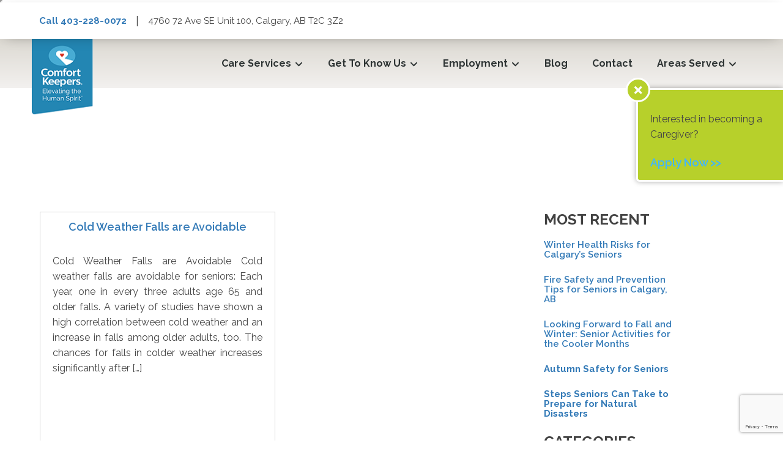

--- FILE ---
content_type: text/html; charset=UTF-8
request_url: https://www.comfortkeepers.ca/calgary/blog/tag/the-comfort-keepers-difference/
body_size: 19602
content:
<!DOCTYPE html>
<html lang="en-US">

<head>  
    <meta charset="UTF-8">
    <meta name="viewport" content="width=device-width, initial-scale=1">
    <link rel="profile" href="http://gmpg.org/xfn/11">
    <link rel="pingback" href="https://www.comfortkeepers.ca/calgary/xmlrpc.php">
    <link rel="shortcut icon" href="Array" />
    <link rel="preconnect" href="https://fonts.googleapis.com">
    <link rel="preconnect" href="https://fonts.gstatic.com" crossorigin>
    <link href="https://fonts.googleapis.com/css2?family=Raleway:wght@400;600;700&display=swap" rel="stylesheet">
    <style>
        /* Using the important tag here ensures the mobile menu doesn't display briefly on page load for desktop */
    @media screen and (min-width: 992px) {
        #mobile-menu {
            display: none !important;
        }
    }
    </style>
    <script>
    document.documentElement.className = document.documentElement.className.replace(/\bno-js\b/, 'js');
    </script>

    <script async src="https://www.googletagmanager.com/gtag/js?id=AW-16970326922"> </script> 
<script>   
  window.dataLayer = window.dataLayer || [];   
  function gtag(){dataLayer.push(arguments);}   
  gtag('js', new Date());
  gtag('config', 'AW-16970326922'); 
</script>

<script>
!function(f,b,e,v,n,t,s)
{if(f.fbq)return;n=f.fbq=function(){n.callMethod?
n.callMethod.apply(n,arguments):n.queue.push(arguments)};
if(!f._fbq)f._fbq=n;n.push=n;n.loaded=!0;n.version='2.0';
n.queue=[];t=b.createElement(e);t.async=!0;
t.src=v;s=b.getElementsByTagName(e)[0];
s.parentNode.insertBefore(t,s)}(window, document,'script',
'https://connect.facebook.net/en_US/fbevents.js');
fbq('init', '971269408488385');
fbq('track', 'PageView');
</script>
<noscript><img height="1" width="1" style="display:none"
src="https://www.facebook.com/tr?id=971269408488385&ev=PageView&noscript=1"
/></noscript>

	
    
    
            <script async src='https://obseu.bmccfortress.com/i/dfbd37293ba42ac9fca3372a1587d038.js' class='ct_clicktrue'></script>
            <script async src='https://www.clickcease.com/monitor/stat.js'>
            </script>
        <meta name='robots' content='index, follow, max-image-preview:large, max-snippet:-1, max-video-preview:-1' />
	<style>img:is([sizes="auto" i], [sizes^="auto," i]) { contain-intrinsic-size: 3000px 1500px }</style>
	
	<!-- This site is optimized with the Yoast SEO plugin v26.8 - https://yoast.com/product/yoast-seo-wordpress/ -->
	<title>The Comfort Keepers Difference Archives - Calgary</title>
	<link rel="canonical" href="https://www.comfortkeepers.ca/calgary/blog/tag/the-comfort-keepers-difference/" />
	<meta property="og:locale" content="en_US" />
	<meta property="og:type" content="article" />
	<meta property="og:title" content="The Comfort Keepers Difference Archives - Calgary" />
	<meta property="og:url" content="https://www.comfortkeepers.ca/calgary/blog/tag/the-comfort-keepers-difference/" />
	<meta property="og:site_name" content="Calgary" />
	<meta name="twitter:card" content="summary_large_image" />
	<meta name="twitter:site" content="@CalgaryComfort" />
	<script type="application/ld+json" class="yoast-schema-graph">{"@context":"https://schema.org","@graph":[{"@type":"CollectionPage","@id":"https://www.comfortkeepers.ca/calgary/blog/tag/the-comfort-keepers-difference/","url":"https://www.comfortkeepers.ca/calgary/blog/tag/the-comfort-keepers-difference/","name":"The Comfort Keepers Difference Archives - Calgary","isPartOf":{"@id":"https://www.comfortkeepers.ca/calgary/#website"},"primaryImageOfPage":{"@id":"https://www.comfortkeepers.ca/calgary/blog/tag/the-comfort-keepers-difference/#primaryimage"},"image":{"@id":"https://www.comfortkeepers.ca/calgary/blog/tag/the-comfort-keepers-difference/#primaryimage"},"thumbnailUrl":"https://www.comfortkeepers.ca/calgary/wp-content/uploads/sites/133/2022/04/calgary-1-2.png","breadcrumb":{"@id":"https://www.comfortkeepers.ca/calgary/blog/tag/the-comfort-keepers-difference/#breadcrumb"},"inLanguage":"en-US"},{"@type":"ImageObject","inLanguage":"en-US","@id":"https://www.comfortkeepers.ca/calgary/blog/tag/the-comfort-keepers-difference/#primaryimage","url":"https://www.comfortkeepers.ca/calgary/wp-content/uploads/sites/133/2022/04/calgary-1-2.png","contentUrl":"https://www.comfortkeepers.ca/calgary/wp-content/uploads/sites/133/2022/04/calgary-1-2.png","width":1080,"height":1080},{"@type":"BreadcrumbList","@id":"https://www.comfortkeepers.ca/calgary/blog/tag/the-comfort-keepers-difference/#breadcrumb","itemListElement":[{"@type":"ListItem","position":1,"name":"Home","item":"https://www.comfortkeepers.ca/calgary/"},{"@type":"ListItem","position":2,"name":"Senior Care Blog","item":"https://www.comfortkeepers.ca/calgary/senior-care-blog/"},{"@type":"ListItem","position":3,"name":"The Comfort Keepers Difference"}]},{"@type":"WebSite","@id":"https://www.comfortkeepers.ca/calgary/#website","url":"https://www.comfortkeepers.ca/calgary/","name":"Calgary","description":"Elevating the human spirit","publisher":{"@id":"https://www.comfortkeepers.ca/calgary/#organization"},"potentialAction":[{"@type":"SearchAction","target":{"@type":"EntryPoint","urlTemplate":"https://www.comfortkeepers.ca/calgary/?s={search_term_string}"},"query-input":{"@type":"PropertyValueSpecification","valueRequired":true,"valueName":"search_term_string"}}],"inLanguage":"en-US"},{"@type":"Organization","@id":"https://www.comfortkeepers.ca/calgary/#organization","name":"Comfort Keepers Calgary","url":"https://www.comfortkeepers.ca/calgary/","logo":{"@type":"ImageObject","inLanguage":"en-US","@id":"https://www.comfortkeepers.ca/calgary/#/schema/logo/image/","url":"https://www.comfortkeepers.ca/calgary/wp-content/uploads/sites/133/2022/08/logo-1.png","contentUrl":"https://www.comfortkeepers.ca/calgary/wp-content/uploads/sites/133/2022/08/logo-1.png","width":707,"height":707,"caption":"Comfort Keepers Calgary"},"image":{"@id":"https://www.comfortkeepers.ca/calgary/#/schema/logo/image/"},"sameAs":["https://www.facebook.com/calgarycomfortkeepers","https://x.com/CalgaryComfort"]}]}</script>
	<!-- / Yoast SEO plugin. -->


<link rel='dns-prefetch' href='//www.google.com' />
<link rel='dns-prefetch' href='//cdnjs.cloudflare.com' />
<link rel="alternate" type="application/rss+xml" title="Calgary &raquo; Feed" href="https://www.comfortkeepers.ca/calgary/feed/" />
<link rel="alternate" type="application/rss+xml" title="Calgary &raquo; Comments Feed" href="https://www.comfortkeepers.ca/calgary/comments/feed/" />
<link rel="alternate" type="application/rss+xml" title="Calgary &raquo; The Comfort Keepers Difference Tag Feed" href="https://www.comfortkeepers.ca/calgary/blog/tag/the-comfort-keepers-difference/feed/" />
<script type="text/javascript">
/* <![CDATA[ */
window._wpemojiSettings = {"baseUrl":"https:\/\/s.w.org\/images\/core\/emoji\/16.0.1\/72x72\/","ext":".png","svgUrl":"https:\/\/s.w.org\/images\/core\/emoji\/16.0.1\/svg\/","svgExt":".svg","source":{"concatemoji":"https:\/\/www.comfortkeepers.ca\/calgary\/wp-includes\/js\/wp-emoji-release.min.js?ver=6.8.3"}};
/*! This file is auto-generated */
!function(s,n){var o,i,e;function c(e){try{var t={supportTests:e,timestamp:(new Date).valueOf()};sessionStorage.setItem(o,JSON.stringify(t))}catch(e){}}function p(e,t,n){e.clearRect(0,0,e.canvas.width,e.canvas.height),e.fillText(t,0,0);var t=new Uint32Array(e.getImageData(0,0,e.canvas.width,e.canvas.height).data),a=(e.clearRect(0,0,e.canvas.width,e.canvas.height),e.fillText(n,0,0),new Uint32Array(e.getImageData(0,0,e.canvas.width,e.canvas.height).data));return t.every(function(e,t){return e===a[t]})}function u(e,t){e.clearRect(0,0,e.canvas.width,e.canvas.height),e.fillText(t,0,0);for(var n=e.getImageData(16,16,1,1),a=0;a<n.data.length;a++)if(0!==n.data[a])return!1;return!0}function f(e,t,n,a){switch(t){case"flag":return n(e,"\ud83c\udff3\ufe0f\u200d\u26a7\ufe0f","\ud83c\udff3\ufe0f\u200b\u26a7\ufe0f")?!1:!n(e,"\ud83c\udde8\ud83c\uddf6","\ud83c\udde8\u200b\ud83c\uddf6")&&!n(e,"\ud83c\udff4\udb40\udc67\udb40\udc62\udb40\udc65\udb40\udc6e\udb40\udc67\udb40\udc7f","\ud83c\udff4\u200b\udb40\udc67\u200b\udb40\udc62\u200b\udb40\udc65\u200b\udb40\udc6e\u200b\udb40\udc67\u200b\udb40\udc7f");case"emoji":return!a(e,"\ud83e\udedf")}return!1}function g(e,t,n,a){var r="undefined"!=typeof WorkerGlobalScope&&self instanceof WorkerGlobalScope?new OffscreenCanvas(300,150):s.createElement("canvas"),o=r.getContext("2d",{willReadFrequently:!0}),i=(o.textBaseline="top",o.font="600 32px Arial",{});return e.forEach(function(e){i[e]=t(o,e,n,a)}),i}function t(e){var t=s.createElement("script");t.src=e,t.defer=!0,s.head.appendChild(t)}"undefined"!=typeof Promise&&(o="wpEmojiSettingsSupports",i=["flag","emoji"],n.supports={everything:!0,everythingExceptFlag:!0},e=new Promise(function(e){s.addEventListener("DOMContentLoaded",e,{once:!0})}),new Promise(function(t){var n=function(){try{var e=JSON.parse(sessionStorage.getItem(o));if("object"==typeof e&&"number"==typeof e.timestamp&&(new Date).valueOf()<e.timestamp+604800&&"object"==typeof e.supportTests)return e.supportTests}catch(e){}return null}();if(!n){if("undefined"!=typeof Worker&&"undefined"!=typeof OffscreenCanvas&&"undefined"!=typeof URL&&URL.createObjectURL&&"undefined"!=typeof Blob)try{var e="postMessage("+g.toString()+"("+[JSON.stringify(i),f.toString(),p.toString(),u.toString()].join(",")+"));",a=new Blob([e],{type:"text/javascript"}),r=new Worker(URL.createObjectURL(a),{name:"wpTestEmojiSupports"});return void(r.onmessage=function(e){c(n=e.data),r.terminate(),t(n)})}catch(e){}c(n=g(i,f,p,u))}t(n)}).then(function(e){for(var t in e)n.supports[t]=e[t],n.supports.everything=n.supports.everything&&n.supports[t],"flag"!==t&&(n.supports.everythingExceptFlag=n.supports.everythingExceptFlag&&n.supports[t]);n.supports.everythingExceptFlag=n.supports.everythingExceptFlag&&!n.supports.flag,n.DOMReady=!1,n.readyCallback=function(){n.DOMReady=!0}}).then(function(){return e}).then(function(){var e;n.supports.everything||(n.readyCallback(),(e=n.source||{}).concatemoji?t(e.concatemoji):e.wpemoji&&e.twemoji&&(t(e.twemoji),t(e.wpemoji)))}))}((window,document),window._wpemojiSettings);
/* ]]> */
</script>
<style id='wp-emoji-styles-inline-css' type='text/css'>

	img.wp-smiley, img.emoji {
		display: inline !important;
		border: none !important;
		box-shadow: none !important;
		height: 1em !important;
		width: 1em !important;
		margin: 0 0.07em !important;
		vertical-align: -0.1em !important;
		background: none !important;
		padding: 0 !important;
	}
</style>
<link rel='stylesheet' id='wp-block-library-css' href='https://www.comfortkeepers.ca/calgary/wp-includes/css/dist/block-library/style.min.css?ver=6.8.3' type='text/css' media='all' />
<style id='classic-theme-styles-inline-css' type='text/css'>
/*! This file is auto-generated */
.wp-block-button__link{color:#fff;background-color:#32373c;border-radius:9999px;box-shadow:none;text-decoration:none;padding:calc(.667em + 2px) calc(1.333em + 2px);font-size:1.125em}.wp-block-file__button{background:#32373c;color:#fff;text-decoration:none}
</style>
<style id='qsm-quiz-style-inline-css' type='text/css'>


</style>
<style id='global-styles-inline-css' type='text/css'>
:root{--wp--preset--aspect-ratio--square: 1;--wp--preset--aspect-ratio--4-3: 4/3;--wp--preset--aspect-ratio--3-4: 3/4;--wp--preset--aspect-ratio--3-2: 3/2;--wp--preset--aspect-ratio--2-3: 2/3;--wp--preset--aspect-ratio--16-9: 16/9;--wp--preset--aspect-ratio--9-16: 9/16;--wp--preset--color--black: #000000;--wp--preset--color--cyan-bluish-gray: #abb8c3;--wp--preset--color--white: #ffffff;--wp--preset--color--pale-pink: #f78da7;--wp--preset--color--vivid-red: #cf2e2e;--wp--preset--color--luminous-vivid-orange: #ff6900;--wp--preset--color--luminous-vivid-amber: #fcb900;--wp--preset--color--light-green-cyan: #7bdcb5;--wp--preset--color--vivid-green-cyan: #00d084;--wp--preset--color--pale-cyan-blue: #8ed1fc;--wp--preset--color--vivid-cyan-blue: #0693e3;--wp--preset--color--vivid-purple: #9b51e0;--wp--preset--gradient--vivid-cyan-blue-to-vivid-purple: linear-gradient(135deg,rgba(6,147,227,1) 0%,rgb(155,81,224) 100%);--wp--preset--gradient--light-green-cyan-to-vivid-green-cyan: linear-gradient(135deg,rgb(122,220,180) 0%,rgb(0,208,130) 100%);--wp--preset--gradient--luminous-vivid-amber-to-luminous-vivid-orange: linear-gradient(135deg,rgba(252,185,0,1) 0%,rgba(255,105,0,1) 100%);--wp--preset--gradient--luminous-vivid-orange-to-vivid-red: linear-gradient(135deg,rgba(255,105,0,1) 0%,rgb(207,46,46) 100%);--wp--preset--gradient--very-light-gray-to-cyan-bluish-gray: linear-gradient(135deg,rgb(238,238,238) 0%,rgb(169,184,195) 100%);--wp--preset--gradient--cool-to-warm-spectrum: linear-gradient(135deg,rgb(74,234,220) 0%,rgb(151,120,209) 20%,rgb(207,42,186) 40%,rgb(238,44,130) 60%,rgb(251,105,98) 80%,rgb(254,248,76) 100%);--wp--preset--gradient--blush-light-purple: linear-gradient(135deg,rgb(255,206,236) 0%,rgb(152,150,240) 100%);--wp--preset--gradient--blush-bordeaux: linear-gradient(135deg,rgb(254,205,165) 0%,rgb(254,45,45) 50%,rgb(107,0,62) 100%);--wp--preset--gradient--luminous-dusk: linear-gradient(135deg,rgb(255,203,112) 0%,rgb(199,81,192) 50%,rgb(65,88,208) 100%);--wp--preset--gradient--pale-ocean: linear-gradient(135deg,rgb(255,245,203) 0%,rgb(182,227,212) 50%,rgb(51,167,181) 100%);--wp--preset--gradient--electric-grass: linear-gradient(135deg,rgb(202,248,128) 0%,rgb(113,206,126) 100%);--wp--preset--gradient--midnight: linear-gradient(135deg,rgb(2,3,129) 0%,rgb(40,116,252) 100%);--wp--preset--font-size--small: 13px;--wp--preset--font-size--medium: 20px;--wp--preset--font-size--large: 36px;--wp--preset--font-size--x-large: 42px;--wp--preset--spacing--20: 0.44rem;--wp--preset--spacing--30: 0.67rem;--wp--preset--spacing--40: 1rem;--wp--preset--spacing--50: 1.5rem;--wp--preset--spacing--60: 2.25rem;--wp--preset--spacing--70: 3.38rem;--wp--preset--spacing--80: 5.06rem;--wp--preset--shadow--natural: 6px 6px 9px rgba(0, 0, 0, 0.2);--wp--preset--shadow--deep: 12px 12px 50px rgba(0, 0, 0, 0.4);--wp--preset--shadow--sharp: 6px 6px 0px rgba(0, 0, 0, 0.2);--wp--preset--shadow--outlined: 6px 6px 0px -3px rgba(255, 255, 255, 1), 6px 6px rgba(0, 0, 0, 1);--wp--preset--shadow--crisp: 6px 6px 0px rgba(0, 0, 0, 1);}:where(.is-layout-flex){gap: 0.5em;}:where(.is-layout-grid){gap: 0.5em;}body .is-layout-flex{display: flex;}.is-layout-flex{flex-wrap: wrap;align-items: center;}.is-layout-flex > :is(*, div){margin: 0;}body .is-layout-grid{display: grid;}.is-layout-grid > :is(*, div){margin: 0;}:where(.wp-block-columns.is-layout-flex){gap: 2em;}:where(.wp-block-columns.is-layout-grid){gap: 2em;}:where(.wp-block-post-template.is-layout-flex){gap: 1.25em;}:where(.wp-block-post-template.is-layout-grid){gap: 1.25em;}.has-black-color{color: var(--wp--preset--color--black) !important;}.has-cyan-bluish-gray-color{color: var(--wp--preset--color--cyan-bluish-gray) !important;}.has-white-color{color: var(--wp--preset--color--white) !important;}.has-pale-pink-color{color: var(--wp--preset--color--pale-pink) !important;}.has-vivid-red-color{color: var(--wp--preset--color--vivid-red) !important;}.has-luminous-vivid-orange-color{color: var(--wp--preset--color--luminous-vivid-orange) !important;}.has-luminous-vivid-amber-color{color: var(--wp--preset--color--luminous-vivid-amber) !important;}.has-light-green-cyan-color{color: var(--wp--preset--color--light-green-cyan) !important;}.has-vivid-green-cyan-color{color: var(--wp--preset--color--vivid-green-cyan) !important;}.has-pale-cyan-blue-color{color: var(--wp--preset--color--pale-cyan-blue) !important;}.has-vivid-cyan-blue-color{color: var(--wp--preset--color--vivid-cyan-blue) !important;}.has-vivid-purple-color{color: var(--wp--preset--color--vivid-purple) !important;}.has-black-background-color{background-color: var(--wp--preset--color--black) !important;}.has-cyan-bluish-gray-background-color{background-color: var(--wp--preset--color--cyan-bluish-gray) !important;}.has-white-background-color{background-color: var(--wp--preset--color--white) !important;}.has-pale-pink-background-color{background-color: var(--wp--preset--color--pale-pink) !important;}.has-vivid-red-background-color{background-color: var(--wp--preset--color--vivid-red) !important;}.has-luminous-vivid-orange-background-color{background-color: var(--wp--preset--color--luminous-vivid-orange) !important;}.has-luminous-vivid-amber-background-color{background-color: var(--wp--preset--color--luminous-vivid-amber) !important;}.has-light-green-cyan-background-color{background-color: var(--wp--preset--color--light-green-cyan) !important;}.has-vivid-green-cyan-background-color{background-color: var(--wp--preset--color--vivid-green-cyan) !important;}.has-pale-cyan-blue-background-color{background-color: var(--wp--preset--color--pale-cyan-blue) !important;}.has-vivid-cyan-blue-background-color{background-color: var(--wp--preset--color--vivid-cyan-blue) !important;}.has-vivid-purple-background-color{background-color: var(--wp--preset--color--vivid-purple) !important;}.has-black-border-color{border-color: var(--wp--preset--color--black) !important;}.has-cyan-bluish-gray-border-color{border-color: var(--wp--preset--color--cyan-bluish-gray) !important;}.has-white-border-color{border-color: var(--wp--preset--color--white) !important;}.has-pale-pink-border-color{border-color: var(--wp--preset--color--pale-pink) !important;}.has-vivid-red-border-color{border-color: var(--wp--preset--color--vivid-red) !important;}.has-luminous-vivid-orange-border-color{border-color: var(--wp--preset--color--luminous-vivid-orange) !important;}.has-luminous-vivid-amber-border-color{border-color: var(--wp--preset--color--luminous-vivid-amber) !important;}.has-light-green-cyan-border-color{border-color: var(--wp--preset--color--light-green-cyan) !important;}.has-vivid-green-cyan-border-color{border-color: var(--wp--preset--color--vivid-green-cyan) !important;}.has-pale-cyan-blue-border-color{border-color: var(--wp--preset--color--pale-cyan-blue) !important;}.has-vivid-cyan-blue-border-color{border-color: var(--wp--preset--color--vivid-cyan-blue) !important;}.has-vivid-purple-border-color{border-color: var(--wp--preset--color--vivid-purple) !important;}.has-vivid-cyan-blue-to-vivid-purple-gradient-background{background: var(--wp--preset--gradient--vivid-cyan-blue-to-vivid-purple) !important;}.has-light-green-cyan-to-vivid-green-cyan-gradient-background{background: var(--wp--preset--gradient--light-green-cyan-to-vivid-green-cyan) !important;}.has-luminous-vivid-amber-to-luminous-vivid-orange-gradient-background{background: var(--wp--preset--gradient--luminous-vivid-amber-to-luminous-vivid-orange) !important;}.has-luminous-vivid-orange-to-vivid-red-gradient-background{background: var(--wp--preset--gradient--luminous-vivid-orange-to-vivid-red) !important;}.has-very-light-gray-to-cyan-bluish-gray-gradient-background{background: var(--wp--preset--gradient--very-light-gray-to-cyan-bluish-gray) !important;}.has-cool-to-warm-spectrum-gradient-background{background: var(--wp--preset--gradient--cool-to-warm-spectrum) !important;}.has-blush-light-purple-gradient-background{background: var(--wp--preset--gradient--blush-light-purple) !important;}.has-blush-bordeaux-gradient-background{background: var(--wp--preset--gradient--blush-bordeaux) !important;}.has-luminous-dusk-gradient-background{background: var(--wp--preset--gradient--luminous-dusk) !important;}.has-pale-ocean-gradient-background{background: var(--wp--preset--gradient--pale-ocean) !important;}.has-electric-grass-gradient-background{background: var(--wp--preset--gradient--electric-grass) !important;}.has-midnight-gradient-background{background: var(--wp--preset--gradient--midnight) !important;}.has-small-font-size{font-size: var(--wp--preset--font-size--small) !important;}.has-medium-font-size{font-size: var(--wp--preset--font-size--medium) !important;}.has-large-font-size{font-size: var(--wp--preset--font-size--large) !important;}.has-x-large-font-size{font-size: var(--wp--preset--font-size--x-large) !important;}
:where(.wp-block-post-template.is-layout-flex){gap: 1.25em;}:where(.wp-block-post-template.is-layout-grid){gap: 1.25em;}
:where(.wp-block-columns.is-layout-flex){gap: 2em;}:where(.wp-block-columns.is-layout-grid){gap: 2em;}
:root :where(.wp-block-pullquote){font-size: 1.5em;line-height: 1.6;}
</style>
<link rel='stylesheet' id='grw-public-main-css-css' href='https://www.comfortkeepers.ca/calgary/wp-content/plugins/widget-google-reviews/assets/css/public-main.css?ver=6.9.2' type='text/css' media='all' />
<link rel='stylesheet' id='slick-css' href='https://www.comfortkeepers.ca/calgary/wp-content/themes/ignitro/assets/css/slick.css?ver=1.0.0' type='text/css' media='all' />
<link rel='stylesheet' id='mmenu.css-css' href='https://www.comfortkeepers.ca/calgary/wp-content/themes/ignitro/assets/css/mmenu.css?ver=1.0.0' type='text/css' media='all' />
<link rel='stylesheet' id='mburger.css-css' href='https://www.comfortkeepers.ca/calgary/wp-content/themes/ignitro/assets/css/mburger.css?ver=1.0.0' type='text/css' media='all' />
<link rel='stylesheet' id='reflex.css-css' href='https://www.comfortkeepers.ca/calgary/wp-content/themes/ignitro/assets/css/reflex.css?ver=1.0.0' type='text/css' media='all' />
<link rel='stylesheet' id='bootstrap.css-css' href='https://www.comfortkeepers.ca/calgary/wp-content/themes/ignitro/assets/css/bootstrap.min.css?ver=1.0.0' type='text/css' media='all' />
<link rel='stylesheet' id='style.css-css' href='https://www.comfortkeepers.ca/calgary/wp-content/themes/ignitro/style.css?ver=1.0.0' type='text/css' media='all' />
<link rel='stylesheet' id='ck-global-css-css' href='https://www.comfortkeepers.ca/calgary/wp-content/plugins/ck-global-css/assets/css-patches.css?ver=1757510108' type='text/css' media='all' />
<link rel='stylesheet' id='font-awesome-5-all-css' href='https://cdnjs.cloudflare.com/ajax/libs/font-awesome/5.15.4/css/all.min.css?ver=5.15.4' type='text/css' media='all' />
<link rel='stylesheet' id='font-awesome-5-v4-shims-css' href='https://cdnjs.cloudflare.com/ajax/libs/font-awesome/5.15.4/css/v4-shims.min.css?ver=5.15.4' type='text/css' media='all' />
<script type="text/javascript" src="https://www.comfortkeepers.ca/calgary/wp-includes/js/jquery/jquery.min.js?ver=3.7.1" id="jquery-core-js"></script>
<script type="text/javascript" src="https://www.comfortkeepers.ca/calgary/wp-includes/js/jquery/jquery-migrate.min.js?ver=3.4.1" id="jquery-migrate-js"></script>
<script type="text/javascript" id="clickceaseFrontEnd-js-extra">
/* <![CDATA[ */
var ajax_obj = {"cc_nonce":"fac4f43bc2","ajax_url":"https:\/\/www.comfortkeepers.ca\/calgary\/wp-admin\/admin-ajax.php","ajax_action":"validate_clickcease_response"};
/* ]]> */
</script>
<script type="text/javascript" src="https://www.comfortkeepers.ca/calgary/wp-content/plugins/clickcease-click-fraud-protection/includes/assets/js/front-end.js?ver=1.0" id="clickceaseFrontEnd-js"></script>
<script type="text/javascript" defer="defer" src="https://www.comfortkeepers.ca/calgary/wp-content/plugins/widget-google-reviews/assets/js/public-main.js?ver=6.9.2" id="grw-public-main-js-js"></script>
<script type="text/javascript" src="https://www.comfortkeepers.ca/calgary/wp-content/themes/ignitro/assets/js/mmenu.js?ver=6.8.3" id="mmenu.js-js"></script>
<script type="text/javascript" src="https://www.comfortkeepers.ca/calgary/wp-content/themes/ignitro/assets/js/slick.js?ver=6.8.3" id="slick.js-js"></script>
<script type="text/javascript" src="https://www.comfortkeepers.ca/calgary/wp-content/themes/ignitro/assets/js/custom.js?ver=6.8.3" id="custom.js-js"></script>
<script type="text/javascript" src="https://www.comfortkeepers.ca/calgary/wp-content/themes/ignitro/assets/js/bootstrap.min.js?ver=6.8.3" id="bootstrap.js-js"></script>
<link rel="https://api.w.org/" href="https://www.comfortkeepers.ca/calgary/wp-json/" /><link rel="alternate" title="JSON" type="application/json" href="https://www.comfortkeepers.ca/calgary/wp-json/wp/v2/tags/329" /><link rel="EditURI" type="application/rsd+xml" title="RSD" href="https://www.comfortkeepers.ca/calgary/xmlrpc.php?rsd" />
<meta name="google-site-verification" content="qaqNQse_AEQNRo8EHjqnjSYYCK0wssx8o5ulpZ-j_MA" />


<!-- Google Tag Manager -->
<script>
(function(w,d,s,l,i){w[l]=w[l]||[];w[l].push({'gtm.start':
new Date().getTime(),event:'gtm.js'});var f=d.getElementsByTagName(s)[0],
j=d.createElement(s),dl=l!='dataLayer'?'&l='+l:'';j.async=true;j.src=
'https://www.googletagmanager.com/gtm.js?id='+i+dl;f.parentNode.insertBefore(j,f);
})(window,document,'script','dataLayer','GTM-WJTX6W2');</script>
<!-- End Google Tag Manager -->
<meta name="generator" content="Elementor 3.33.2; features: additional_custom_breakpoints; settings: css_print_method-external, google_font-enabled, font_display-auto">
			<style>
				.e-con.e-parent:nth-of-type(n+4):not(.e-lazyloaded):not(.e-no-lazyload),
				.e-con.e-parent:nth-of-type(n+4):not(.e-lazyloaded):not(.e-no-lazyload) * {
					background-image: none !important;
				}
				@media screen and (max-height: 1024px) {
					.e-con.e-parent:nth-of-type(n+3):not(.e-lazyloaded):not(.e-no-lazyload),
					.e-con.e-parent:nth-of-type(n+3):not(.e-lazyloaded):not(.e-no-lazyload) * {
						background-image: none !important;
					}
				}
				@media screen and (max-height: 640px) {
					.e-con.e-parent:nth-of-type(n+2):not(.e-lazyloaded):not(.e-no-lazyload),
					.e-con.e-parent:nth-of-type(n+2):not(.e-lazyloaded):not(.e-no-lazyload) * {
						background-image: none !important;
					}
				}
			</style>
			<meta name="generator" content="Powered by Slider Revolution 6.7.35 - responsive, Mobile-Friendly Slider Plugin for WordPress with comfortable drag and drop interface." />
<link rel="icon" href="https://www.comfortkeepers.ca/calgary/wp-content/uploads/sites/133/2024/04/cropped-comfort_keepers_logo-200-x-200-32x32.jpeg" sizes="32x32" />
<link rel="icon" href="https://www.comfortkeepers.ca/calgary/wp-content/uploads/sites/133/2024/04/cropped-comfort_keepers_logo-200-x-200-192x192.jpeg" sizes="192x192" />
<link rel="apple-touch-icon" href="https://www.comfortkeepers.ca/calgary/wp-content/uploads/sites/133/2024/04/cropped-comfort_keepers_logo-200-x-200-180x180.jpeg" />
<meta name="msapplication-TileImage" content="https://www.comfortkeepers.ca/calgary/wp-content/uploads/sites/133/2024/04/cropped-comfort_keepers_logo-200-x-200-270x270.jpeg" />
<script>function setREVStartSize(e){
			//window.requestAnimationFrame(function() {
				window.RSIW = window.RSIW===undefined ? window.innerWidth : window.RSIW;
				window.RSIH = window.RSIH===undefined ? window.innerHeight : window.RSIH;
				try {
					var pw = document.getElementById(e.c).parentNode.offsetWidth,
						newh;
					pw = pw===0 || isNaN(pw) || (e.l=="fullwidth" || e.layout=="fullwidth") ? window.RSIW : pw;
					e.tabw = e.tabw===undefined ? 0 : parseInt(e.tabw);
					e.thumbw = e.thumbw===undefined ? 0 : parseInt(e.thumbw);
					e.tabh = e.tabh===undefined ? 0 : parseInt(e.tabh);
					e.thumbh = e.thumbh===undefined ? 0 : parseInt(e.thumbh);
					e.tabhide = e.tabhide===undefined ? 0 : parseInt(e.tabhide);
					e.thumbhide = e.thumbhide===undefined ? 0 : parseInt(e.thumbhide);
					e.mh = e.mh===undefined || e.mh=="" || e.mh==="auto" ? 0 : parseInt(e.mh,0);
					if(e.layout==="fullscreen" || e.l==="fullscreen")
						newh = Math.max(e.mh,window.RSIH);
					else{
						e.gw = Array.isArray(e.gw) ? e.gw : [e.gw];
						for (var i in e.rl) if (e.gw[i]===undefined || e.gw[i]===0) e.gw[i] = e.gw[i-1];
						e.gh = e.el===undefined || e.el==="" || (Array.isArray(e.el) && e.el.length==0)? e.gh : e.el;
						e.gh = Array.isArray(e.gh) ? e.gh : [e.gh];
						for (var i in e.rl) if (e.gh[i]===undefined || e.gh[i]===0) e.gh[i] = e.gh[i-1];
											
						var nl = new Array(e.rl.length),
							ix = 0,
							sl;
						e.tabw = e.tabhide>=pw ? 0 : e.tabw;
						e.thumbw = e.thumbhide>=pw ? 0 : e.thumbw;
						e.tabh = e.tabhide>=pw ? 0 : e.tabh;
						e.thumbh = e.thumbhide>=pw ? 0 : e.thumbh;
						for (var i in e.rl) nl[i] = e.rl[i]<window.RSIW ? 0 : e.rl[i];
						sl = nl[0];
						for (var i in nl) if (sl>nl[i] && nl[i]>0) { sl = nl[i]; ix=i;}
						var m = pw>(e.gw[ix]+e.tabw+e.thumbw) ? 1 : (pw-(e.tabw+e.thumbw)) / (e.gw[ix]);
						newh =  (e.gh[ix] * m) + (e.tabh + e.thumbh);
					}
					var el = document.getElementById(e.c);
					if (el!==null && el) el.style.height = newh+"px";
					el = document.getElementById(e.c+"_wrapper");
					if (el!==null && el) {
						el.style.height = newh+"px";
						el.style.display = "block";
					}
				} catch(e){
					console.log("Failure at Presize of Slider:" + e)
				}
			//});
		  };</script>
		<style type="text/css" id="wp-custom-css">
			/* Main container */
.ck_service_carousel_wrap {
  padding: 0;
  width: 100%;
  overflow: hidden;
  position: relative;
}

/* Inner carousel that will animate */
.ck_service_carousel_inner {
  display: flex;
  width: 100%;
  animation: ck_service_carousel_slide 15s ease-in-out infinite;
}

/* Each carousel item */
.ck_service_carousel_item {
  flex: 0 0 50%; /* Take up half the container width */
  padding: 0vw 0vw 1.4vw 1vw;
  box-sizing: border-box;
  display: flex;
  flex-direction: row;
  align-items: center;
  justify-content: flex-start;
  gap: 3rem; /* Space between the service items */
}

.ck_service_carousel_item p {
  font-size: 3.5rem;
padding-left: 3rem;
  font-weight: 600;
  margin: 0;
  font-family: raleway, sans-serif;
  display: flex;
  align-items: center;
  white-space: nowrap; /* Prevent text wrapping */
}

/* Icon styling */
.ck_service_info_icon {
  display: inline-flex;
  margin-left: 10px;
  width: 24px;
  height: 24px;
  background-color: #D2DB6A;
  border-radius: 50%;
  color: white;
  align-items: center;
  justify-content: center;
  font-weight: bold;
}

/* Animation keyframes */
@keyframes ck_service_carousel_slide {
  0%, 30% { transform: translateX(0); }
  33%, 63% { transform: translateX(-50%); }
  66%, 96% { transform: translateX(-100%); }
  100% { transform: translateX(0); }
}

/* Pause on hover */
.ck_service_carousel_wrap:hover .ck_service_carousel_inner {
  animation-play-state: paused;
}

/* Media query for smaller screens */
@media (max-width: 768px) {
  .ck_service_carousel_item {
    flex-direction: row; /* Keep them side by side */
    gap: 1rem;
    padding: 0vw 0vw 2vw 1vw; /* Reduced padding */
  }
  
  .ck_service_carousel_item p {
    font-size: 1.25rem; /* Smaller font size for mobile */
  }
  
  .ck_service_info_icon {
    width: 16px;
    height: 16px;
    margin-left: 6px;
    font-size: 10px;
  }
}

/* Media query for very small screens */
@media (max-width: 480px) {
  .ck_service_carousel_item {
    gap: 0.5rem;
 padding: 0vw 0vw 2vw 1vw;
  }
  
  .ck_service_carousel_item p {
    font-size: .5rem; /* Even smaller font for very small screens */
padding-left:1rem;
  }
  
  .ck_service_info_icon {
    width: 14px;
    height: 14px;
    margin-left: 4px;
    font-size: 8px;
  }
}
.page-id-5748 .container .grid nav .breadCrumbs {
display: none !important;
}



.boxText p{
font-size: 2rem !important;
line-height: 1.25;
padding-right: 2rem;
font-weight:300;
font-family: raleway;
}

@media (max-width: 768px) {
  .boxText p {
    font-size: 2rem !important;
    line-height: 1.5;
    padding-right: 1rem;
    font-weight: 300;
    font-family: raleway;
  }
}

@media (max-width: 480px) {
  .boxText p {
    font-size: 2rem !important;
   
    padding-right: 0.5rem;
    padding-left: 0.5rem;
    font-weight: 300;
    font-family: raleway;
  }
}

@media (max-width: 768px) {
	.page-id-5748 {
overflow-x: hidden;}
}

.page-id-5748 .container .col-sm-12 {
padding: 0px;
}

.page-id-5748 iframe[src*="googletagmanager"] {
  display: none !important;
}



.page-id-5748 .container {
max-width: 100vw !important;
width: 100vw !important;
padding: 0px;
}

.page-id-5748 .call-to-actin, .page-id-5748 .footer   {
display:none !important
}

.page-id-5748 .logotypes   {
display:none !important
}

.page-id-5748 .footer__top   {
display:none !important
}

.page-id-5748 .wrapper {
padding-top: 0px !important;
}

.page-id-5748 .container .grid {
margin-left: 0px !important;
margin-right: 0px  !important;
}
.page-id-5748 .copyright {
display:none !important}

.page-id-5748 .address-phone-info, .page-id-5748 .header, 
.page-id-5748 .intro{
display: none !important;
}

.comfort-features-grid {
    display: grid;
    grid-template-columns: repeat(2, 1fr);
    grid-auto-rows: minmax(150px, auto);
    gap: 15px;
    max-width: 1000px;
    margin: 0 auto;
    font-family: Arial, sans-serif;
}

.comfort-feature-item {
    border: 4px solid #c6d834;
    border-radius: 20px;
    padding: 20px;
    box-sizing: border-box;
    display: flex;
    flex-direction: column;
    align-items: center;
    justify-content: center;
    text-align: center;
		font-family: raleway;
}

.comfort-feature-heading {
    color: #1e88c1;
    font-size: 24px;
    font-weight: bold;
    margin-bottom: 12px;
}

.comfort-feature-text {
    color: #666;
    font-size: 16px;
    line-height: 1.4;
}

/* First box (top left) - taller */
.comfort-feature-item:nth-child(1) {
    grid-column: 1 / 2;
    grid-row: 1 / 3;
}

/* All other boxes are standard size */
.comfort-feature-item:nth-child(2),
.comfort-feature-item:nth-child(3),
.comfort-feature-item:nth-child(4),
.comfort-feature-item:nth-child(5) {
    grid-column: auto;
    grid-row: auto;
}

/* Last box (bottom right) - taller */
.comfort-feature-item:nth-child(6) {
    grid-column: 2 / 3;
    grid-row: 3 / 5;
}

@media (max-width: 768px) {
    .comfort-features-grid {
        grid-template-columns: 1fr;
    }
    
    .comfort-feature-item {
        grid-column: 1 !important;
        grid-row: auto !important;
    }
}

     .custom-main-nav-container {
            display: flex;
            max-width: 1200px;
            margin: 0 auto;
            padding: 20px 0;
            font-family: Arial, sans-serif;
            position: relative;
        }
        
        .custom-nav-left-section {
            width: 200px;
            position: relative;
            text-align: center;
        }
        
        .custom-nav-right-section {
            display: flex;
            justify-content: space-around;
            flex: 1;
            margin-left: 50px;
        }
        
        .custom-nav-menu-link {
            text-decoration: none;
            font-size: 2rem;
            transition: color 0.3s ease;
            text-align: left;
            display: inline-block;
        }
        
        .custom-nav-about-link {
            color: #b3cb2d;
            font-weight: bold;
        }
        
        .custom-nav-menu-link:not(.custom-nav-about-link) {
            color: #4a90c0;
        }
        
        .custom-nav-menu-link:hover {
            opacity: 0.8;
        }
        
        .custom-nav-green-underline {
            display: block;
            width: 100%;
            height: 2px;
            background-color: #b3cb2d;
            margin-top: 10px;
        }
        
        /* Mobile responsiveness */
        @media (max-width: 768px) {
            .custom-main-nav-container {
                flex-direction: column;
                align-items: flex-start;
            }
            
            .custom-nav-right-section {
                flex-direction: column;
                gap: 15px;
                margin-top: 20px;
                margin-left: 0;
                width: 100%;
            }
            
            .custom-nav-left-section {
                width: 100%;
            }
        }
  
        .ck2025_testimonial_container {
            width: 100%;
            height: 50vh;
            position: relative;
            display: flex;
            justify-content: center;
            align-items: center;
            overflow: hidden;
            padding: 3rem 0;
        }
        
        .ck2025_testimonial_wrapper {
            position: relative;
            width: 100%;
            max-width: 1400px;
            height: 100%;
            margin: 0 auto;
            perspective: 1500px;
        }
        
        /* Hide radio buttons */
        .ck2025_testimonial_radio {
            display: none;
        }
        
        /* Slides container */
        .ck2025_testimonial_track {
            width: 100%;
            height: 100%;
            display: flex;
            align-items: center;
            justify-content: center;
            position: relative;
            transform-style: preserve-3d;
        }
        
        /* Position all slides in a row */
        .ck2025_testimonial_slide {
            position: absolute;
            width: calc(100% / 5);
            height: 80%;
            transition: all 0.5s ease;
            border-radius: 20px;
            box-shadow: 0 5px 20px rgba(0, 0, 0, 0.1);
            background: white;
            opacity: 0.5;
            display: flex;
            flex-direction: column;
            overflow: hidden;
            transform-origin: center center;
            padding: 30px;
            text-align: center;
        }
        
        .ck2025_testimonial_content {
            width: 100%;
            height: 100%;
            display: flex;
            flex-direction: column;
            justify-content: space-between;
        }
        
        .ck2025_testimonial_name {
            color: #2085B2;
            font-size: 28px;
            font-weight: bold;
            margin-bottom: 5px;
        }
        
        .ck2025_testimonial_role {
            color: #666;
            font-size: 18px;
            margin-bottom: 20px;
        }
        
        .ck2025_testimonial_title {
            font-style: italic;
            font-weight: bold;
            font-size: 22px;
            color: #333;
            margin-bottom: 15px;
        }
        
        .ck2025_testimonial_text {
            font-size: 16px;
            line-height: 1.5;
            color: #555;
            flex-grow: 1;
            overflow-y: auto;
            margin-bottom: 20px;
        }
        
        /* Position slides based on radio selection - with overlap effect */
        /* Center (active) slide */
        #ck2025_radio1:checked ~ .ck2025_testimonial_track .ck2025_slide1,
        #ck2025_radio2:checked ~ .ck2025_testimonial_track .ck2025_slide2,
        #ck2025_radio3:checked ~ .ck2025_testimonial_track .ck2025_slide3,
        #ck2025_radio4:checked ~ .ck2025_testimonial_track .ck2025_slide4,
        #ck2025_radio5:checked ~ .ck2025_testimonial_track .ck2025_slide5 {
            transform: translateX(0) translateZ(0);
            z-index: 10;
            opacity: 1;
            width: calc(100% / 5 * 1.4);
            height: 100%;
        }
        
        /* Position to the right of center */
        #ck2025_radio1:checked ~ .ck2025_testimonial_track .ck2025_slide2,
        #ck2025_radio2:checked ~ .ck2025_testimonial_track .ck2025_slide3,
        #ck2025_radio3:checked ~ .ck2025_testimonial_track .ck2025_slide4,
        #ck2025_radio4:checked ~ .ck2025_testimonial_track .ck2025_slide5,
        #ck2025_radio5:checked ~ .ck2025_testimonial_track .ck2025_slide1 {
            transform: translateX(90%) translateZ(-50px);
            z-index: 4;
            opacity: 0.7;
        }
        
        #ck2025_radio1:checked ~ .ck2025_testimonial_track .ck2025_slide3,
        #ck2025_radio2:checked ~ .ck2025_testimonial_track .ck2025_slide4,
        #ck2025_radio3:checked ~ .ck2025_testimonial_track .ck2025_slide5,
        #ck2025_radio4:checked ~ .ck2025_testimonial_track .ck2025_slide1,
        #ck2025_radio5:checked ~ .ck2025_testimonial_track .ck2025_slide2 {
            transform: translateX(170%) translateZ(-100px);
            z-index: 3;
            opacity: 0.5;
        }
        
        /* Position to the left of center */
        #ck2025_radio1:checked ~ .ck2025_testimonial_track .ck2025_slide5,
        #ck2025_radio2:checked ~ .ck2025_testimonial_track .ck2025_slide1,
        #ck2025_radio3:checked ~ .ck2025_testimonial_track .ck2025_slide2,
        #ck2025_radio4:checked ~ .ck2025_testimonial_track .ck2025_slide3,
        #ck2025_radio5:checked ~ .ck2025_testimonial_track .ck2025_slide4 {
            transform: translateX(-90%) translateZ(-50px);
            z-index: 4;
            opacity: 0.7;
        }
        
        #ck2025_radio1:checked ~ .ck2025_testimonial_track .ck2025_slide4,
        #ck2025_radio2:checked ~ .ck2025_testimonial_track .ck2025_slide5,
        #ck2025_radio3:checked ~ .ck2025_testimonial_track .ck2025_slide1,
        #ck2025_radio4:checked ~ .ck2025_testimonial_track .ck2025_slide2,
        #ck2025_radio5:checked ~ .ck2025_testimonial_track .ck2025_slide3 {
            transform: translateX(-170%) translateZ(-100px);
            z-index: 3;
            opacity: 0.5;
        }
        
        /* Make slides clickable */
        .ck2025_testimonial_clickarea {
            position: absolute;
            top: 0;
            left: 0;
            width: 100%;
            height: 100%;
            z-index: 15;
            cursor: pointer;
            opacity: 0;
        }
        
        /* Navigation dots */
        .ck2025_testimonial_navdots {
            position: absolute;
            bottom: 10px;
            left: 0;
            right: 0;
            display: flex;
            justify-content: center;
            gap: 10px;
            z-index: 10;
        }
        
        .ck2025_testimonial_dot {
            width: 10px;
            height: 10px;
            border-radius: 50%;
            background-color: #ccc;
            cursor: pointer;
            transition: all 0.3s ease;
        }
        
        /* Active dot indicator */
        #ck2025_radio1:checked ~ .ck2025_testimonial_navdots .ck2025_dot1,
        #ck2025_radio2:checked ~ .ck2025_testimonial_navdots .ck2025_dot2,
        #ck2025_radio3:checked ~ .ck2025_testimonial_navdots .ck2025_dot3,
        #ck2025_radio4:checked ~ .ck2025_testimonial_navdots .ck2025_dot4,
        #ck2025_radio5:checked ~ .ck2025_testimonial_navdots .ck2025_dot5 {
            background-color: #2085B2;
            transform: scale(1.2);
        }
        
        /* CSS-only solution for simple dragging effect */
        .ck2025_testimonial_track:hover .ck2025_testimonial_slide {
            cursor: grab;
        }
        
        .ck2025_testimonial_track:active .ck2025_testimonial_slide {
            cursor: grabbing;
            transition: transform 0.2s ease-out;
        }
        
        /* Responsive adjustments */
        @media (max-width: 768px) {
            .ck2025_testimonial_container {
                height: 70vh;
            }
            
            .ck2025_testimonial_name {
                font-size: 24px;
            }
            
            .ck2025_testimonial_role {
                font-size: 16px;
            }
            
            .ck2025_testimonial_title {
                font-size: 18px;
            }
            
            .ck2025_testimonial_text {
                font-size: 14px;
            }
        }


/* Mobile styling - only showing name and quote title */
@media (max-width: 768px) {
    .ck2025_testimonial_container {
        height: auto;
        min-height: 300px; /* Reduced height */
        padding: 1rem 0 3rem;
        position: relative;
    }
    
    .ck2025_testimonial_wrapper {
        height: 100%;
        position: relative;
    }
    
    .ck2025_testimonial_slide {
        /* Hide all slides by default on mobile */
        opacity: 0 !important;
        visibility: hidden;
        width: 85% !important;
        height: auto !important;
        min-height: 220px; /* Smaller height */
        padding: 20px 15px;
        transform: none !important;
    }
    
    /* Only show the active slide */
    #ck2025_radio1:checked ~ .ck2025_testimonial_track .ck2025_slide1,
    #ck2025_radio2:checked ~ .ck2025_testimonial_track .ck2025_slide2,
    #ck2025_radio3:checked ~ .ck2025_testimonial_track .ck2025_slide3,
    #ck2025_radio4:checked ~ .ck2025_testimonial_track .ck2025_slide4,
    #ck2025_radio5:checked ~ .ck2025_testimonial_track .ck2025_slide5 {
        opacity: 1 !important;
        visibility: visible;
        transform: none !important;
        z-index: 10;
    }
    
    /* Hide the full text on mobile */
    .ck2025_testimonial_text {
        display: none;
    }
    
    /* Adjust name and role spacing */
    .ck2025_testimonial_name {
        font-size: 28px;
        margin-bottom: 5px;
    }
    
    .ck2025_testimonial_role {
        font-size: 16px;
        margin-bottom: 15px;
    }
    
    .ck2025_testimonial_title {
        font-size: 22px;
        line-height: 1.3;
    }
    
    /* Content spacing adjustment */
    .ck2025_testimonial_content {
        justify-content: center;
        padding: 10px 0;
    }
    
    /* Navigation dots fix */
    .ck2025_testimonial_navdots {
        position: absolute;
        bottom: 5px;
        left: 0;
        right: 0;
        display: flex;
        justify-content: center;
        gap: 8px;
        z-index: 50;
        background: transparent;
        padding: 10px 0;
    }
}

/* Small mobile adjustments */
@media (max-width: 480px) {
    .ck2025_testimonial_container {
        min-height: 250px;
    }
    
    .ck2025_testimonial_slide {
        min-height: 180px;
        width: 90% !important;
    }
    
    .ck2025_testimonial_name {
        font-size: 22px;
    }
    
    .ck2025_testimonial_role {
        font-size: 14px;
    }
    
    .ck2025_testimonial_title {
        font-size: 18px;
    }
}

    .comfort-care-steps-section {
    
      margin: 5rem auto;
      padding: 0 20px;
    }
    
    .comfort-section-title {
      text-align: center;
      margin-bottom: 4rem;
      font-size: 3rem;
      color: #333;
    }
    
    .comfort-cards-container {
      display: flex;
      flex-wrap: wrap;
      justify-content: center;
      gap: 20px;
    }
    
    .comfort-card {
      flex: 1 1 250px;
      max-width: 350px;
      border-radius: 10px;
      padding: 2rem 3rem;
      display: flex;
      flex-direction: column;
      background:#2085B2DB;
     
      position: relative;
    }
    
    .comfort-card-number {
      font-size: 4rem;
      font-weight: bold;
      color: white;
      margin-bottom: 10px;
    }
    
    .comfort-card-title {
      font-size: 3rem;
      font-weight: bold;
      color: white;
      margin-bottom: 12px;
    }
    
    .comfort-card-subtitle {
      font-size: 2rem;
      font-weight: bold;
      color: #F26632;
      margin-bottom: 10px;
    }
    
    .comfort-card-text {
      font-size: 2rem;
      font-weight: 200;
      color: white;
      line-height: 1.4;
    }
    
    /* Responsive adjustments */
    @media (max-width: 768px) {
      .comfort-cards-container {
        flex-direction: column;
        align-items: center;
      }
      
      .comfort-card {
  padding: 2rem 2rem;
        max-width: 100%;
        width: 100%;
      }
 .comfort-card-title {
      font-size: 2rem;
      font-weight: bold;
      color: white;
      margin-bottom: 12px;
    }
  .comfort-card-text {
      font-size: 1.5rem;
      font-weight: 200;
      color: white;
      line-height: 1.4;
    }
    }


        .comfort-services-container {
         
            margin: 0 auto;
            padding: 20px;
        
        }
        
        .comfort-services-grid {
            display: grid;
            grid-template-columns: repeat(3, 1fr);
            gap: 20px;
        }
        
        .comfort-service-card {
            background-color: #fff;
            border-radius: 10px;
            overflow: hidden;
            box-shadow: 0 2px 10px rgba(0,0,0,0.1);
            display: flex;
            flex-direction: column;
            align-items: center;
            text-align: center;
            padding: 30px 20px;
            min-height: 300px;
            transition: transform 0.3s ease;
        }
        
        .comfort-service-card:hover {
            transform: translateY(-5px);
        }
        
        .comfort-service-card.lime-bg {
            background-color: #C7D530;
        }
        
        .comfort-service-card.white-bg {
            background-color: #FFFFFF;
        }
        
        .comfort-service-card.purple-border {
            border: 1px solid #7C3F7D;
        }
        
        .comfort-service-icon {
            width: 60px;
            height: 60px;
            margin-bottom: 20px;
        }
        
        .comfort-service-icon img {
            width: 100%;
            height: auto;
            object-fit: contain;
        }
        
        .comfort-service-title {
            color: #2085B2;
            font-size: 24px;
            font-weight: bold;
            margin-bottom: 15px;
            line-height: 1.2;
        }
        
        .comfort-service-description {
            color: #444;
            font-size: 16px;
            line-height: 1.5;
        }
        
        /* Responsive adjustments */
        @media (max-width: 992px) {
            .comfort-services-grid {
                grid-template-columns: repeat(2, 1fr);
            }
        }
        
        @media (max-width: 576px) {
            .comfort-services-grid {
                grid-template-columns: 1fr;
            }
        }


.cta4box__inner {
height: 350px !Important;}

@media only screen and (max-width: 500px) {
    .cta4box__inner {
        height: 500px ! Important;
        align-items: center;
        justify-content: center;
        display: grid
;
    }
}

/* Adjust the size of the checkbox input */
#freeQ .gform_wrapper.gravity-theme .gfield_checkbox input {
  max-width: auto;
  width: auto; 

}

/* Ensure the checkbox and label are aligned properly */
#freeQ .gchoice_9_7_1 {
margin-top:2rem;
  display: flex;
text-align:left
  align-items: center;
}

/* Add spacing between checkbox and label */
#freeQ .gfield-choice-input {
  margin-right: 2rem !important;
}

/* Floating Quote Button */
.ck-floating-quote {
    position: fixed;
    bottom: 2rem;
    right: 10rem;
    z-index: 9999;
    /* Animation: appears after 3 seconds */
    animation: ckFadeIn 0.5s ease-out 3s both;
    opacity: 0;
}

/* The button */
.ck-quote-btn {
    background: #2085B2DB;
    color: white;
    padding: 15px 5rem;
    border-radius: 50px;
    text-decoration: none;
    font-weight: 600;
    font-size: 16px;
    transition: all 0.3s ease;
    border: none;
    display: inline-block;
    box-shadow: 0 4px 15px rgba(72, 187, 120, 0.3);
}

.ck-quote-btn:hover {
color: white;
    background: black;
    transform: translateY(-3px);
    box-shadow: 0 6px 20px rgba(72, 187, 120, 0.4);
}

/* Animation */
@keyframes ckFadeIn {
    from {
        opacity: 0;
        transform: translateY(20px);
    }
    to {
        opacity: 1;
        transform: translateY(0);
    }
}

/* Add pulse effect for attention */
.ck-quote-btn {
    animation: ckPulse 2s infinite 4s;
}

@keyframes ckPulse {
    0%, 100% {
        transform: scale(1);
    }
    50% {
        transform: scale(1.05);
    }
}

/* Mobile adjustments */
@media (max-width: 768px) {
    .ck-floating-quote {
        bottom: 20px;
        right: 20px;
    }
    
    .ck-quote-btn {
        padding: 12px 24px;
        font-size: 14px;
    }
}

.hero-form .ginput_container_select:after {
  content: "\25BC";  /* Changed from "\f078" */
  font-family: Arial, sans-serif;  

}		</style>
		</head>

<body class="archive tag tag-the-comfort-keepers-difference tag-329 wp-theme-ignitro elementor-default elementor-kit-3">
    <!-- Google Tag Manager (noscript) -->
<iframe src="https://www.googletagmanager.com/ns.html?id=GTM-WJTX6W2" height="0" width="0"></iframe>
<!-- End Google Tag Manager (noscript) -->
    
    <!-- .wrapper -->
    <div class="address-phone-info">
        <div class="top-contact-wrapper">
            <div class="phone">
                <a href="tel:403-228-0072" class="top-phone">Call 403-228-0072</a>
            </div>
            <div class="divider">|</div>
            <div class="divider-horizontal"></div>
            <div class="address">
                4760 72 Ave SE Unit 100, Calgary, AB T2C 3Z2            </div>
        </div>
    </div>
    <div class="wrapper">
        <!-- .header -->
        <header class="header">
            <div class="container">
                <a class="header__logo" href="https://www.comfortkeepers.ca/calgary/" aria-label="Logo">
                    <img src="https://www.comfortkeepers.ca/calgary/wp-content/uploads/sites/133/2024/03/comfort-keepers.png" alt="" title="">
                </a>
                <div class="phone-hamburger-container">
                    <a href="tel:403-228-0072" class="mobile-phone">
                        <div class="phone-call">
                            <span class="fas fa-phone"></span>
                            <p>Call</p>
                        </div>
                    </a>
                    <a class="navbar-toggle collapsed" href="#mobile-menu">
                        <span></span>
                        <span></span>
                    </a>
                </div>
                <!-- .main-menu -->
                <nav class="main-menu" id="main-menu">
                    <ul id="menu-desktop" class="nav navbar-nav"><li id="menu-item-193" class="mega-menu mega-menu-2 menu-item menu-item-type-custom menu-item-object-custom menu-item-has-children menu-item-193"><a href="#">Care Services</a>
<ul class="sub-menu">
	<li id="menu-item-5484" class="menu-item menu-item-type-post_type menu-item-object-page menu-item-has-children menu-item-5484"><a href="https://www.comfortkeepers.ca/calgary/care-services/">In-Home Care</a>
	<ul class="sub-menu">
		<li id="menu-item-5482" class="menu-item menu-item-type-post_type menu-item-object-page menu-item-5482"><a href="https://www.comfortkeepers.ca/calgary/care-services/personal-care/">Personal Care Services</a></li>
		<li id="menu-item-5481" class="menu-item menu-item-type-post_type menu-item-object-page menu-item-5481"><a href="https://www.comfortkeepers.ca/calgary/care-services/companion-care/">Companion Care</a></li>
		<li id="menu-item-5485" class="menu-item menu-item-type-post_type menu-item-object-page menu-item-5485"><a href="https://www.comfortkeepers.ca/calgary/care-services/fall-risk-prevention/">Fall Risk Prevention</a></li>
		<li id="menu-item-5488" class="menu-item menu-item-type-post_type menu-item-object-page menu-item-5488"><a href="https://www.comfortkeepers.ca/calgary/care-services/rehabilitation-support/">Rehabilitation Support</a></li>
		<li id="menu-item-5487" class="menu-item menu-item-type-post_type menu-item-object-page menu-item-5487"><a href="https://www.comfortkeepers.ca/calgary/care-services/self-managed-care/">Self Managed Care</a></li>
	</ul>
</li>
	<li id="menu-item-5686" class="menu-item menu-item-type-custom menu-item-object-custom menu-item-has-children menu-item-5686"><a href="#">Specialized Care</a>
	<ul class="sub-menu">
		<li id="menu-item-4615" class="menu-item menu-item-type-post_type menu-item-object-page menu-item-4615"><a href="https://www.comfortkeepers.ca/calgary/care-services/end-of-life-care/">End of Life Care</a></li>
		<li id="menu-item-4622" class="menu-item menu-item-type-post_type menu-item-object-page menu-item-4622"><a href="https://www.comfortkeepers.ca/calgary/care-services/transition-services/">Transition Services</a></li>
		<li id="menu-item-4624" class="menu-item menu-item-type-post_type menu-item-object-page menu-item-4624"><a href="https://www.comfortkeepers.ca/calgary/care-services/interactive-caregiving/">Interactive Care Solutions</a></li>
		<li id="menu-item-5480" class="menu-item menu-item-type-post_type menu-item-object-page menu-item-5480"><a href="https://www.comfortkeepers.ca/calgary/care-services/24-hour-home-care/">24 Hour Home Care</a></li>
		<li id="menu-item-4618" class="menu-item menu-item-type-post_type menu-item-object-page menu-item-4618"><a href="https://www.comfortkeepers.ca/calgary/care-services/nursing-services/">In-Home Nursing Services</a></li>
	</ul>
</li>
	<li id="menu-item-4620" class="menu-item menu-item-type-post_type menu-item-object-page menu-item-4620"><a href="https://www.comfortkeepers.ca/calgary/care-services/respite-care-services/">Respite Care Services</a></li>
	<li id="menu-item-5483" class="menu-item menu-item-type-post_type menu-item-object-page menu-item-5483"><a href="https://www.comfortkeepers.ca/calgary/information-centre/veterans-programme/">Veterans Programme</a></li>
	<li id="menu-item-5490" class="menu-item menu-item-type-post_type menu-item-object-page menu-item-5490"><a href="https://www.comfortkeepers.ca/calgary/care-services/home-care-gift-certificates/">Companion Home Care Gift Certificates</a></li>
</ul>
</li>
<li id="menu-item-194" class="mega-menu mega-menu-1 menu-item menu-item-type-custom menu-item-object-custom menu-item-has-children menu-item-194"><a href="#">Get To Know Us</a>
<ul class="sub-menu">
	<li id="menu-item-4626" class="menu-item menu-item-type-post_type menu-item-object-page menu-item-4626"><a href="https://www.comfortkeepers.ca/calgary/about-us/">About Us</a></li>
	<li id="menu-item-4632" class="menu-item menu-item-type-post_type menu-item-object-page menu-item-4632"><a href="https://www.comfortkeepers.ca/calgary/executive-bios/">Executive Bios</a></li>
	<li id="menu-item-5691" class="menu-item menu-item-type-post_type menu-item-object-page menu-item-5691"><a href="https://www.comfortkeepers.ca/calgary/alberta-health-services-client-directed-home-care-system/">Aging in Place: Client Directed Home Care Invoicing in Calgary</a></li>
	<li id="menu-item-5491" class="menu-item menu-item-type-post_type menu-item-object-page menu-item-5491"><a href="https://www.comfortkeepers.ca/calgary/about-us/events/">Events</a></li>
	<li id="menu-item-5492" class="menu-item menu-item-type-post_type menu-item-object-page menu-item-5492"><a href="https://www.comfortkeepers.ca/calgary/about-us/google-reviews-comfort-keepers-calgary-ab/">Google Reviews</a></li>
	<li id="menu-item-5077" class="menu-item menu-item-type-post_type menu-item-object-page menu-item-5077"><a href="https://www.comfortkeepers.ca/calgary/about-us/our-history/">Our History</a></li>
	<li id="menu-item-4637" class="menu-item menu-item-type-post_type menu-item-object-page menu-item-4637"><a href="https://www.comfortkeepers.ca/calgary/about-us/testimonials/">Testimonials</a></li>
	<li id="menu-item-5493" class="menu-item menu-item-type-post_type menu-item-object-page menu-item-5493"><a href="https://www.comfortkeepers.ca/calgary/about-us/take-our-care-survey/">Take Our Care Survey</a></li>
</ul>
</li>
<li id="menu-item-4664" class="mega-menu mega-menu-3 menu-item menu-item-type-post_type menu-item-object-page menu-item-4664"><a href="https://www.comfortkeepers.ca/calgary/caregiver-employment/">Employment</a></li>
<li id="menu-item-4663" class="menu-item menu-item-type-post_type menu-item-object-page current_page_parent menu-item-4663"><a href="https://www.comfortkeepers.ca/calgary/senior-care-blog/">Blog</a></li>
<li id="menu-item-4665" class="menu-item menu-item-type-post_type menu-item-object-page menu-item-4665"><a href="https://www.comfortkeepers.ca/calgary/contact/">Contact</a></li>
<li id="menu-item-5677" class="mega-menu mega-menu-4 menu-item menu-item-type-custom menu-item-object-custom menu-item-has-children menu-item-5677"><a href="#">Areas Served</a>
<ul class="sub-menu">
	<li id="menu-item-5678" class="menu-item menu-item-type-post_type menu-item-object-page menu-item-has-children menu-item-5678"><a href="https://www.comfortkeepers.ca/calgary/locations/">Locations</a>
	<ul class="sub-menu">
		<li id="menu-item-5679" class="menu-item menu-item-type-post_type menu-item-object-page menu-item-5679"><a href="https://www.comfortkeepers.ca/calgary/calgary-ab/">Calgary, AB</a></li>
		<li id="menu-item-5730" class="menu-item menu-item-type-post_type menu-item-object-page menu-item-5730"><a href="https://www.comfortkeepers.ca/calgary/chestermere-ab/">Chestermere, AB</a></li>
		<li id="menu-item-5734" class="menu-item menu-item-type-post_type menu-item-object-page menu-item-5734"><a href="https://www.comfortkeepers.ca/calgary/okotoks-ab/">Okotoks, AB</a></li>
	</ul>
</li>
</ul>
</li>
</ul>                </nav><!-- /.main-menu -->
                <nav class="main-menu" id="mobile-menu">
                    <a href="#mm-0" class="close-mobile-menu"><span>&times;</span></a>
                    <ul id="menu-desktop-1" class="nav navbar-nav"><li class="mega-menu mega-menu-2 menu-item menu-item-type-custom menu-item-object-custom menu-item-has-children menu-item-193"><a href="#">Care Services</a>
<ul class="sub-menu">
	<li class="menu-item menu-item-type-post_type menu-item-object-page menu-item-has-children menu-item-5484"><a href="https://www.comfortkeepers.ca/calgary/care-services/">In-Home Care</a>
	<ul class="sub-menu">
		<li class="menu-item menu-item-type-post_type menu-item-object-page menu-item-5482"><a href="https://www.comfortkeepers.ca/calgary/care-services/personal-care/">Personal Care Services</a></li>
		<li class="menu-item menu-item-type-post_type menu-item-object-page menu-item-5481"><a href="https://www.comfortkeepers.ca/calgary/care-services/companion-care/">Companion Care</a></li>
		<li class="menu-item menu-item-type-post_type menu-item-object-page menu-item-5485"><a href="https://www.comfortkeepers.ca/calgary/care-services/fall-risk-prevention/">Fall Risk Prevention</a></li>
		<li class="menu-item menu-item-type-post_type menu-item-object-page menu-item-5488"><a href="https://www.comfortkeepers.ca/calgary/care-services/rehabilitation-support/">Rehabilitation Support</a></li>
		<li class="menu-item menu-item-type-post_type menu-item-object-page menu-item-5487"><a href="https://www.comfortkeepers.ca/calgary/care-services/self-managed-care/">Self Managed Care</a></li>
	</ul>
</li>
	<li class="menu-item menu-item-type-custom menu-item-object-custom menu-item-has-children menu-item-5686"><a href="#">Specialized Care</a>
	<ul class="sub-menu">
		<li class="menu-item menu-item-type-post_type menu-item-object-page menu-item-4615"><a href="https://www.comfortkeepers.ca/calgary/care-services/end-of-life-care/">End of Life Care</a></li>
		<li class="menu-item menu-item-type-post_type menu-item-object-page menu-item-4622"><a href="https://www.comfortkeepers.ca/calgary/care-services/transition-services/">Transition Services</a></li>
		<li class="menu-item menu-item-type-post_type menu-item-object-page menu-item-4624"><a href="https://www.comfortkeepers.ca/calgary/care-services/interactive-caregiving/">Interactive Care Solutions</a></li>
		<li class="menu-item menu-item-type-post_type menu-item-object-page menu-item-5480"><a href="https://www.comfortkeepers.ca/calgary/care-services/24-hour-home-care/">24 Hour Home Care</a></li>
		<li class="menu-item menu-item-type-post_type menu-item-object-page menu-item-4618"><a href="https://www.comfortkeepers.ca/calgary/care-services/nursing-services/">In-Home Nursing Services</a></li>
	</ul>
</li>
	<li class="menu-item menu-item-type-post_type menu-item-object-page menu-item-4620"><a href="https://www.comfortkeepers.ca/calgary/care-services/respite-care-services/">Respite Care Services</a></li>
	<li class="menu-item menu-item-type-post_type menu-item-object-page menu-item-5483"><a href="https://www.comfortkeepers.ca/calgary/information-centre/veterans-programme/">Veterans Programme</a></li>
	<li class="menu-item menu-item-type-post_type menu-item-object-page menu-item-5490"><a href="https://www.comfortkeepers.ca/calgary/care-services/home-care-gift-certificates/">Companion Home Care Gift Certificates</a></li>
</ul>
</li>
<li class="mega-menu mega-menu-1 menu-item menu-item-type-custom menu-item-object-custom menu-item-has-children menu-item-194"><a href="#">Get To Know Us</a>
<ul class="sub-menu">
	<li class="menu-item menu-item-type-post_type menu-item-object-page menu-item-4626"><a href="https://www.comfortkeepers.ca/calgary/about-us/">About Us</a></li>
	<li class="menu-item menu-item-type-post_type menu-item-object-page menu-item-4632"><a href="https://www.comfortkeepers.ca/calgary/executive-bios/">Executive Bios</a></li>
	<li class="menu-item menu-item-type-post_type menu-item-object-page menu-item-5691"><a href="https://www.comfortkeepers.ca/calgary/alberta-health-services-client-directed-home-care-system/">Aging in Place: Client Directed Home Care Invoicing in Calgary</a></li>
	<li class="menu-item menu-item-type-post_type menu-item-object-page menu-item-5491"><a href="https://www.comfortkeepers.ca/calgary/about-us/events/">Events</a></li>
	<li class="menu-item menu-item-type-post_type menu-item-object-page menu-item-5492"><a href="https://www.comfortkeepers.ca/calgary/about-us/google-reviews-comfort-keepers-calgary-ab/">Google Reviews</a></li>
	<li class="menu-item menu-item-type-post_type menu-item-object-page menu-item-5077"><a href="https://www.comfortkeepers.ca/calgary/about-us/our-history/">Our History</a></li>
	<li class="menu-item menu-item-type-post_type menu-item-object-page menu-item-4637"><a href="https://www.comfortkeepers.ca/calgary/about-us/testimonials/">Testimonials</a></li>
	<li class="menu-item menu-item-type-post_type menu-item-object-page menu-item-5493"><a href="https://www.comfortkeepers.ca/calgary/about-us/take-our-care-survey/">Take Our Care Survey</a></li>
</ul>
</li>
<li class="mega-menu mega-menu-3 menu-item menu-item-type-post_type menu-item-object-page menu-item-4664"><a href="https://www.comfortkeepers.ca/calgary/caregiver-employment/">Employment</a></li>
<li class="menu-item menu-item-type-post_type menu-item-object-page current_page_parent menu-item-4663"><a href="https://www.comfortkeepers.ca/calgary/senior-care-blog/">Blog</a></li>
<li class="menu-item menu-item-type-post_type menu-item-object-page menu-item-4665"><a href="https://www.comfortkeepers.ca/calgary/contact/">Contact</a></li>
<li class="mega-menu mega-menu-4 menu-item menu-item-type-custom menu-item-object-custom menu-item-has-children menu-item-5677"><a href="#">Areas Served</a>
<ul class="sub-menu">
	<li class="menu-item menu-item-type-post_type menu-item-object-page menu-item-has-children menu-item-5678"><a href="https://www.comfortkeepers.ca/calgary/locations/">Locations</a>
	<ul class="sub-menu">
		<li class="menu-item menu-item-type-post_type menu-item-object-page menu-item-5679"><a href="https://www.comfortkeepers.ca/calgary/calgary-ab/">Calgary, AB</a></li>
		<li class="menu-item menu-item-type-post_type menu-item-object-page menu-item-5730"><a href="https://www.comfortkeepers.ca/calgary/chestermere-ab/">Chestermere, AB</a></li>
		<li class="menu-item menu-item-type-post_type menu-item-object-page menu-item-5734"><a href="https://www.comfortkeepers.ca/calgary/okotoks-ab/">Okotoks, AB</a></li>
	</ul>
</li>
</ul>
</li>
</ul>                </nav>
            </div>
        </header><!-- /.header -->

                <div class="container mega-menu-wrapper mega-menu-1">
            <div class="grid">
                <div class="col-md-7">
                    <div class="grid">
                        <div class="col-6">
                            <div class="mega-menu-image">
                                <img fetchpriority="high" src="https://www.comfortkeepers.ca/calgary/wp-content/uploads/sites/133/2024/03/BC_220304_3282_TL_1123.jpg"
                                    alt=""
                                    height="5352"
                                    width="8024" />
                            </div>
                        </div>
                        <div class="col-6">
                            <div class="mega-menu-content">
                                <p class="mega-menu-title">Get To Know Us</p>
                                <p class="mega-menu-copy">Comfort Keepers provides award-winning in-home care for seniors and other adults in need of assistance with daily activities. Our highly trained and dedicated caregivers can help your loved one stay in their home for as long as safely possible—a dream come true for many elders.</p>
                            </div>
                        </div>
                    </div>
                </div>
                <div class="col-md-5">
                    <div class="grid">
                        <ul class="col-6 mega-menu-links">
                            
                                                        


                            <li class="data-menu-parent" data-menu-parent="0"><a
                                    href="https://www.comfortkeepers.ca/calgary/about-us/"
                                    class=""
                                    target=""
                                    data-menu="0">About Us</a>
                            </li>
                                                        


                            <li class="data-menu-parent" data-menu-parent="1"><a
                                    href="https://www.comfortkeepers.ca/calgary/executive-bios/"
                                    class=""
                                    target=""
                                    data-menu="1">Executive Bios</a>
                            </li>
                                                        


                            <li class="data-menu-parent" data-menu-parent="2"><a
                                    href="https://www.comfortkeepers.ca/calgary/about-us/events/"
                                    class=""
                                    target=""
                                    data-menu="2">Events</a>
                            </li>
                                                        


                            <li class="data-menu-parent" data-menu-parent="3"><a
                                    href="https://www.comfortkeepers.ca/calgary/about-us/google-reviews-comfort-keepers-calgary-ab/"
                                    class=""
                                    target=""
                                    data-menu="3">Google Reviews</a>
                            </li>
                                                        


                            <li class="data-menu-parent" data-menu-parent="4"><a
                                    href="https://www.comfortkeepers.ca/calgary/about-us/testimonials/"
                                    class=""
                                    target=""
                                    data-menu="4">Testimonials</a>
                            </li>
                                                        


                            <li class="data-menu-parent" data-menu-parent="5"><a
                                    href="https://www.comfortkeepers.ca/calgary/about-us/take-our-care-survey/"
                                    class=""
                                    target=""
                                    data-menu="5">Take Our Care Survey</a>
                            </li>
                                                        


                            <li class="data-menu-parent" data-menu-parent="6"><a
                                    href="https://www.comfortkeepers.ca/calgary/alberta-health-services-client-directed-home-care-system/"
                                    class=""
                                    target=""
                                    data-menu="6">Alberta Health Services’ Client Directed Home Care System</a>
                            </li>
                                                    </ul>
                        <style>
                        .child-menu {
                            display: none;
                        }
                        </style>
                                            </div>
                </div>
            </div>
        </div>
                <div class="container mega-menu-wrapper mega-menu-2">
            <div class="grid">
                <div class="col-md-7">
                    <div class="grid">
                        <div class="col-6">
                            <div class="mega-menu-image">
                                <img src="https://www.comfortkeepers.ca/calgary/wp-content/uploads/sites/133/2024/03/UBI_CC_DAY1_441_TL_1123-scaled.jpg"
                                    alt=""
                                    height="1707"
                                    width="2560" />
                            </div>
                        </div>
                        <div class="col-6">
                            <div class="mega-menu-content">
                                <p class="mega-menu-title">Care Services</p>
                                <p class="mega-menu-copy">In-home care isn't a one-size-fits-all approach. Comfort Keepers provides home care services tailored to each individual's needs and unique situations.</p>
                            </div>
                        </div>
                    </div>
                </div>
                <div class="col-md-5">
                    <div class="grid">
                        <ul class="col-6 mega-menu-links">
                            
                                                        


                            <li class="data-menu-parent" data-menu-parent="0"><a
                                    href="https://www.comfortkeepers.ca/calgary/care-services/"
                                    class=" has-sub-menu sub-menu-0"
                                    target=""
                                    data-menu="0">In-Home Care</a>
                            </li>
                                                        


                            <li class="data-menu-parent" data-menu-parent="1"><a
                                    href="#"
                                    class=" has-sub-menu sub-menu-1"
                                    target=""
                                    data-menu="1">Specialized Care</a>
                            </li>
                                                        


                            <li class="data-menu-parent" data-menu-parent="2"><a
                                    href="https://www.comfortkeepers.ca/calgary/care-services/respite-care-services/"
                                    class=""
                                    target=""
                                    data-menu="2">Respite Care Services</a>
                            </li>
                                                        


                            <li class="data-menu-parent" data-menu-parent="3"><a
                                    href="https://www.comfortkeepers.ca/calgary/information-centre/veterans-programme/"
                                    class=""
                                    target=""
                                    data-menu="3">Veterans Programme</a>
                            </li>
                                                        


                            <li class="data-menu-parent" data-menu-parent="4"><a
                                    href="https://www.comfortkeepers.ca/calgary/care-services/home-care-gift-certificates/"
                                    class=""
                                    target=""
                                    data-menu="4">Companion Home Care Gift Certificates</a>
                            </li>
                                                    </ul>
                        <style>
                        .child-menu {
                            display: none;
                        }
                        </style>
                                                                        <ul class="col-6 mega-menu-links child-menu child-menu-0">
                                                        <li>
                                <a href="https://www.comfortkeepers.ca/calgary/care-services/personal-care/">Personal Care                                 </a>
                            </li>
                                                        <li>
                                <a href="https://www.comfortkeepers.ca/calgary/care-services/companion-care/">Companion Care                                </a>
                            </li>
                                                        <li>
                                <a href="https://www.comfortkeepers.ca/calgary/care-services/self-managed-care/">Self Managed Care                                </a>
                            </li>
                                                        <li>
                                <a href="https://www.comfortkeepers.ca/calgary/care-services/fall-risk-prevention/">Fall Risk Prevention                                </a>
                            </li>
                                                        <li>
                                <a href="https://www.comfortkeepers.ca/calgary/care-services/rehabilitation-support/">Rehabilitation Support                                </a>
                            </li>
                                                    </ul>
                                                <ul class="col-6 mega-menu-links child-menu child-menu-1">
                                                        <li>
                                <a href="https://www.comfortkeepers.ca/calgary/care-services/end-of-life-care/">End of Life Care                                </a>
                            </li>
                                                        <li>
                                <a href="https://www.comfortkeepers.ca/calgary/care-services/transition-services/">Transition Services                                </a>
                            </li>
                                                        <li>
                                <a href="https://www.comfortkeepers.ca/calgary/care-services/interactive-caregiving/">Interactive Caregiving™                                </a>
                            </li>
                                                        <li>
                                <a href="https://www.comfortkeepers.ca/calgary/care-services/24-hour-home-care/">24 Hour Home Care                                </a>
                            </li>
                                                        <li>
                                <a href="https://www.comfortkeepers.ca/calgary/care-services/nursing-services/">In-Home Nursing Services                                </a>
                            </li>
                                                    </ul>
                                                                    </div>
                </div>
            </div>
        </div>
                <div class="container mega-menu-wrapper mega-menu-3">
            <div class="grid">
                <div class="col-md-7">
                    <div class="grid">
                        <div class="col-6">
                            <div class="mega-menu-image">
                                <img loading="lazy" src="https://www.comfortkeepers.ca/calgary/wp-content/uploads/sites/133/2022/02/Incidental-Transportation-min.jpeg"
                                    alt=""
                                    height="667"
                                    width="1000" />
                            </div>
                        </div>
                        <div class="col-6">
                            <div class="mega-menu-content">
                                <p class="mega-menu-title">Employment</p>
                                <p class="mega-menu-copy">Uplifting In-Home Care Services for Seniors & Other Adults Right Where You Need It.
Comfort Keepers Calgary, AB provides in home care services and senior care.</p>
                            </div>
                        </div>
                    </div>
                </div>
                <div class="col-md-5">
                    <div class="grid">
                        <ul class="col-6 mega-menu-links">
                            
                                                        


                            <li class="data-menu-parent" data-menu-parent="0"><a
                                    href="https://www.comfortkeepers.ca/calgary/caregiver-employment/"
                                    class=""
                                    target=""
                                    data-menu="0">Employment</a>
                            </li>
                                                        


                            <li class="data-menu-parent" data-menu-parent="1"><a
                                    href="https://www.comfortkeepers.ca/calgary/caregiver-employment/are-you-a-comfort-keeper/"
                                    class=""
                                    target=""
                                    data-menu="1">Comfort Keeper</a>
                            </li>
                                                        


                            <li class="data-menu-parent" data-menu-parent="2"><a
                                    href="https://www.comfortkeepers.ca/calgary/caregiver-employment/career-opportunities/"
                                    class=""
                                    target=""
                                    data-menu="2">Career Opportunities</a>
                            </li>
                                                        


                            <li class="data-menu-parent" data-menu-parent="3"><a
                                    href="https://www.comfortkeepers.ca/calgary/caregiver-employment/why-be-a-comfort-keeper/"
                                    class=""
                                    target=""
                                    data-menu="3">Why Be A Comfort Keeper</a>
                            </li>
                                                        


                            <li class="data-menu-parent" data-menu-parent="4"><a
                                    href="https://www.comfortkeepers.ca/calgary/apply-for-open-care-positions/"
                                    class=""
                                    target=""
                                    data-menu="4">Apply For Open Care Positions</a>
                            </li>
                                                    </ul>
                        <style>
                        .child-menu {
                            display: none;
                        }
                        </style>
                                            </div>
                </div>
            </div>
        </div>
                <div class="container mega-menu-wrapper mega-menu-4">
            <div class="grid">
                <div class="col-md-7">
                    <div class="grid">
                        <div class="col-6">
                            <div class="mega-menu-image">
                                <img loading="lazy" src="https://www.comfortkeepers.ca/calgary/wp-content/uploads/sites/133/2022/04/Blog-1.png"
                                    alt="Elderly Male with caregiver seated and playing board game | Comfort Keepers Calgary | Living with Arthritis | BLOG POST"
                                    height="517"
                                    width="517" />
                            </div>
                        </div>
                        <div class="col-6">
                            <div class="mega-menu-content">
                                <p class="mega-menu-title">Areas Served</p>
                                <p class="mega-menu-copy">Uplifting In-Home Care Services for Seniors & Other Adults Right Where You Need It. Comfort Keepers in Calgary, AB provides in home care services and senior care in the following cities in and around Calgary, AB

</p>
                            </div>
                        </div>
                    </div>
                </div>
                <div class="col-md-5">
                    <div class="grid">
                        <ul class="col-6 mega-menu-links">
                            
                                                        


                            <li class="data-menu-parent" data-menu-parent="0"><a
                                    href="https://www.comfortkeepers.ca/calgary/locations/"
                                    class=" has-sub-menu sub-menu-0"
                                    target=""
                                    data-menu="0">Locations</a>
                            </li>
                                                    </ul>
                        <style>
                        .child-menu {
                            display: none;
                        }
                        </style>
                                                                        <ul class="col-6 mega-menu-links child-menu child-menu-0">
                                                        <li>
                                <a href="https://www.comfortkeepers.ca/calgary/calgary-ab/">Calgary, AB                                </a>
                            </li>
                                                        <li>
                                <a href="https://www.comfortkeepers.ca/calgary/chestermere-ab/">Chestermere, AB                                </a>
                            </li>
                                                        <li>
                                <a href="https://www.comfortkeepers.ca/calgary/okotoks-ab/">Okotoks, AB                                </a>
                            </li>
                                                    </ul>
                                                                    </div>
                </div>
            </div>
        </div>
        
    
<style>
  .wrapper {
    padding-top: 60px;
  }

  @media screen and (min-width: 992px) {
    .wrapper {
      padding-top: 80px;
    }
  }

  .intro.small-intro--home::before {
    content: '';
    position: absolute;
    inset: 0;
    bottom: -30px;
    background: rgb(157, 133, 190);
    background: linear-gradient(
      180deg,
      rgba(157, 133, 190,1) 0%,
      rgba(157, 133, 190,0.7) 50%,
      rgba(157, 133, 190,0) 100%
    );
  }
</style>

<!-- .intro -->
<section class="intro small-intro--home">
    <div class="container">
        <div class="intro__inner">
          <h1 class="intro__title">The Comfort Keepers Difference</h1>
          <p class="intro__text"></p>
                  </div>
    </div>
</section><!-- /.intro -->

<style type="text/css">
    .intro {
        background-image: url("");
    }
</style>

    <!-- .blog-page -->
    <div class="blog-page">
        <div class="container">
            <div class="blog-page__list">

                                  <div class="item">  
                        <div class="item__content">                  
                            <h2><a href="https://www.comfortkeepers.ca/calgary/blog/cold-weather-falls-are-avoidable/">Cold Weather Falls are Avoidable</a></h2>
                            <p>Cold Weather Falls are Avoidable Cold weather falls are avoidable for seniors: Each year, one in every three adults age 65 and older falls. A variety of studies have shown a high correlation between cold weather and an increase in falls among older adults, too. The chances for falls in colder weather increases significantly after [&hellip;]</p>
                        </div>
                        <div class="item__info">
                          <span class="category">
                            <a href='https://www.comfortkeepers.ca/calgary/blog/category/home-care-blog/'>Home Care Blog</a>                            </span>
                            
                            <a href="https://www.comfortkeepers.ca/calgary/blog/cold-weather-falls-are-avoidable/" class="read-more">Read More</a>
                        </div>                    
                    </div>
                  
                <div class="pagination">
                                  </div>

            </div>        
  
            
<style type="text/css">
  .category-list a {
    display: inline-block;
    padding: 7px 7px;
    background: #dadada;
    color: #5A84C3;
    font-weight: 600;
    font-size: 12px;
    margin: 5px 3px;
  }
  .category-list {
    margin-bottom: 30px;
  }
</style>

<!-- .sidebar -->
<div class="blog-page__sidebar">
    <h2 class="title">Most Recent</h2>
        <ul>
              <li>
            <div class="blog-page__sidebar--item">
                <div class="content">                  
                    <p class="data">January 21, 2026</p>
                    <h2><a href="https://www.comfortkeepers.ca/calgary/blog/winter-health-risks-for-calgary-seniors/">Winter Health Risks for Calgary’s Seniors</a></h2>
                </div>                   
            </div>
        </li>
              <li>
            <div class="blog-page__sidebar--item">
                <div class="content">                  
                    <p class="data">December 16, 2022</p>
                    <h2><a href="https://www.comfortkeepers.ca/calgary/blog/fire-safety-and-prevention-tips-for-seniors/">Fire Safety and Prevention Tips for Seniors in Calgary, AB</a></h2>
                </div>                   
            </div>
        </li>
              <li>
            <div class="blog-page__sidebar--item">
                <div class="content">                  
                    <p class="data">November 11, 2022</p>
                    <h2><a href="https://www.comfortkeepers.ca/calgary/blog/senior-activities-for-the-cooler-months/">Looking Forward to Fall and Winter: Senior Activities for the Cooler Months</a></h2>
                </div>                   
            </div>
        </li>
              <li>
            <div class="blog-page__sidebar--item">
                <div class="content">                  
                    <p class="data">October 18, 2022</p>
                    <h2><a href="https://www.comfortkeepers.ca/calgary/blog/autumn-safety-for-seniors/"><strong>Autumn Safety for Seniors</strong></a></h2>
                </div>                   
            </div>
        </li>
              <li>
            <div class="blog-page__sidebar--item">
                <div class="content">                  
                    <p class="data">September 15, 2022</p>
                    <h2><a href="https://www.comfortkeepers.ca/calgary/blog/steps-seniors-can-take-to-prepare-for-natural-disasters/"><strong>Steps Seniors Can Take to Prepare for Natural Disasters</strong></a></h2>
                </div>                   
            </div>
        </li>
          </ul>

    <div class="categories">
      <h2 class="title">Categories</h2>
      <div class="category-list">
                  <a class="name" href="https://www.comfortkeepers.ca/calgary/blog/category/activities-for-seniors/">Activities for Seniors</a>
                  <a class="name" href="https://www.comfortkeepers.ca/calgary/blog/category/toronto-respite-care/">Calgary Respite Care</a>
                  <a class="name" href="https://www.comfortkeepers.ca/calgary/blog/category/toronto-senior-health/">Calgary Senior Health</a>
                  <a class="name" href="https://www.comfortkeepers.ca/calgary/blog/category/toronto-senior-home-care/">Calgary Senior Home Care</a>
                  <a class="name" href="https://www.comfortkeepers.ca/calgary/blog/category/calgary-seniors/">Calgary Seniors</a>
                  <a class="name" href="https://www.comfortkeepers.ca/calgary/blog/category/health-eating-for-seniors/">Health Eating for Seniors</a>
                  <a class="name" href="https://www.comfortkeepers.ca/calgary/blog/category/home-care-blog/">Home Care Blog</a>
                  <a class="name" href="https://www.comfortkeepers.ca/calgary/blog/category/home-care-blogin-home-care/">Home Care Blog&gt;In Home Care</a>
                  <a class="name" href="https://www.comfortkeepers.ca/calgary/blog/category/interactive-caregiving/">Interactive Caregiving</a>
                  <a class="name" href="https://www.comfortkeepers.ca/calgary/blog/category/senior-caregivers/">Senior Caregivers</a>
                  <a class="name" href="https://www.comfortkeepers.ca/calgary/blog/category/senior-drug-interactions/">Senior Drug Interactions</a>
                  <a class="name" href="https://www.comfortkeepers.ca/calgary/blog/category/senior-exercise/">Senior Exercise</a>
                  <a class="name" href="https://www.comfortkeepers.ca/calgary/blog/category/senior-health-and-wellbeing/">Senior Health and Wellbeing</a>
                  <a class="name" href="https://www.comfortkeepers.ca/calgary/blog/category/senior-heart-health/">Senior Heart Health</a>
                  <a class="name" href="https://www.comfortkeepers.ca/calgary/blog/category/senior-immunizations/">Senior Immunizations</a>
                  <a class="name" href="https://www.comfortkeepers.ca/calgary/blog/category/senior-in-home-care/">Senior In-Home Care</a>
                  <a class="name" href="https://www.comfortkeepers.ca/calgary/blog/category/senior-independent-living/">Senior Independent Living</a>
                  <a class="name" href="https://www.comfortkeepers.ca/calgary/blog/category/senior-pain-management/">Senior Pain Management</a>
                  <a class="name" href="https://www.comfortkeepers.ca/calgary/blog/category/senior-safety/">Senior Safety</a>
                  <a class="name" href="https://www.comfortkeepers.ca/calgary/blog/category/senior-stroke-care/">Senior Stroke Care</a>
                  <a class="name" href="https://www.comfortkeepers.ca/calgary/blog/category/senior-technology/">Senior Technology</a>
                  <a class="name" href="https://www.comfortkeepers.ca/calgary/blog/category/senior-therapy/">Senior Therapy</a>
                  <a class="name" href="https://www.comfortkeepers.ca/calgary/blog/category/seniors-and-alzheimers/">Seniors and Alzheimers</a>
                  <a class="name" href="https://www.comfortkeepers.ca/calgary/blog/category/uncategorized/">Uncategorized</a>
        
    </div>
</div><!-- /.sidebar -->
        </div>
      </div><!-- /.blog-page -->



<!-- .call-to-actin-third -->
<section class="call-to-actin call-to-actin-third">
    <div class="container">
        <div class="call-to-actin__inner">
            <div class="call-to-actin__col">
                <h2>Individualized Home Care Options</h2>
                Long-Term Home Care, 24 Hour Home Care & Short Term Care Options Customized for You            </div>
            <div class="call-to-actin__col">
                                <a class="button" href="https://www.comfortkeepers.ca/calgary/contact/"
                    target="">CONTACT US</a>
                            </div>
        </div>
    </div>
</section>
<!-- /.call-to-actin-third -->

<!-- .logotypes -->
<section class="logotypes">
    <div class="container">
        <div class="logotypes__inner">
                                    <div class="logotypes__item">
                <img width="167" height="79" src="https://www.comfortkeepers.ca/calgary/wp-content/uploads/sites/133/2022/02/cfa.jpg"
                    alt="" loading="lazy">
            </div>
                        <div class="logotypes__item">
                <img width="167" height="79" src="https://www.comfortkeepers.ca/calgary/wp-content/uploads/sites/133/2022/02/1d.png"
                    alt="" loading="lazy">
            </div>
                        <div class="logotypes__item">
                <img width="150" height="79" src="https://www.comfortkeepers.ca/calgary/wp-content/uploads/sites/133/2022/02/1b.png"
                    alt="" loading="lazy">
            </div>
                        <div class="logotypes__item">
                <img width="167" height="79" src="https://www.comfortkeepers.ca/calgary/wp-content/uploads/sites/133/2022/02/1a.png"
                    alt="" loading="lazy">
            </div>
                                </div>
    </div>
</section>
<!-- /.logotypes -->

</div><!-- /.wrapper -->
<div class="footer__top">
    <div class="footer__top-wrapper">
        <img src="https://www.comfortkeepers.ca/calgary/wp-content/uploads/sites/133/2024/03/comfort-keepers.png" class="footer__top-logo" alt="Comfort Keepers">
        <div class="footer__top-address">
            <p>4760 72 Ave SE</p>
			            <p>Unit 100</p>
			            <p>Calgary, AB T2C 3Z2</p>
            <p>Canada</p>
            <p><a href="tel:403-228-0072">403-228-0072</a></p>
            
        </div>

        <div class="footer__top-social">
            <a href="https://www.facebook.com/calgarycomfortkeepers" class="social-ic" target="_blank">
                <i class="fab fa-facebook-f"></i>
            </a>
            <a href="https://twitter.com/CalgaryComfort" class="social-ic" target="_blank">
                <i class="fab fa-twitter"></i>
            </a>
        </div>
    </div>
</div>

<!-- .footer -->
<footer class="footer">
        <!-- Apply Now Box -->
        <div style="display: none" id="apply-now-container">
        <div id="apply-now-content">
            <div id="close">
                <div class="close-x"><span class="fas fa-times"></span></div>
            </div>
            <p> Interested in becoming a Caregiver?</p>
        </div>
        <a href="https://www.comfortkeepers.ca/calgary/apply-for-open-care-positions/" target=""
            id="apply-btn">Apply Now &gt;&gt;</a>
    </div>'

    <div class="container">
        <div class="footer__inner">
            <ul id="menu-our-company" class="footer__item footer__nav"><li><h3>Our Company</h3></li><li id="menu-item-4669" class="menu-item menu-item-type-post_type menu-item-object-page menu-item-4669"><a href="https://www.comfortkeepers.ca/calgary/about-us/testimonials/">Testimonials</a></li>
<li id="menu-item-5478" class="menu-item menu-item-type-post_type menu-item-object-page menu-item-5478"><a href="https://www.comfortkeepers.ca/calgary/about-us/google-reviews-comfort-keepers-calgary-ab/">Google Reviews</a></li>
<li id="menu-item-4672" class="menu-item menu-item-type-post_type menu-item-object-page menu-item-4672"><a href="https://www.comfortkeepers.ca/calgary/caregiver-employment/career-opportunities/">Career Opportunities</a></li>
<li id="menu-item-5479" class="menu-item menu-item-type-post_type menu-item-object-page menu-item-5479"><a href="https://www.comfortkeepers.ca/calgary/about-us/take-our-care-survey/">Take Our Care Survey</a></li>
</ul>
            <ul id="menu-care-services" class="footer__item footer__nav"><li><h3>Care Services</h3></li><li id="menu-item-4953" class="menu-item menu-item-type-post_type menu-item-object-page menu-item-4953"><a href="https://www.comfortkeepers.ca/calgary/care-services/respite-care-services/">Respite Care Services</a></li>
<li id="menu-item-4956" class="menu-item menu-item-type-post_type menu-item-object-page menu-item-4956"><a href="https://www.comfortkeepers.ca/calgary/care-services/interactive-caregiving/">Interactive Caregiving™</a></li>
<li id="menu-item-5477" class="menu-item menu-item-type-post_type menu-item-object-page menu-item-5477"><a href="https://www.comfortkeepers.ca/calgary/care-services/24-hour-home-care/">24 Hour Home Care</a></li>
</ul>            <div class="footer__item">

                <div class="footer__item footer__info">
                    <!-- <h3>Info Center</h3> -->
                    <!-- <p></p> -->
                    <div class="footer__info-img">
                                                <img class="lazyloaded" width="111" height="88"
                            src="https://www.comfortkeepers.ca/calgary/wp-content/uploads/sites/133/2022/02/BOHC.png" alt="Best of Home Care">
                                                <img class="lazyloaded" width="115" height="66"
                            src="https://www.comfortkeepers.ca/calgary/wp-content/uploads/sites/133/2022/02/HCP.png" alt="Home Care Plus">
                                            </div>
                </div>
            </div>


        </div>
    </div>
</footer><!-- /.footer -->

<style type="text/css">
.copyright a:hover,
.copyright a:hover {
    color: #fff;
}
</style>

<!-- <button class="button-scroll-up" aria-label="button-scroll"></button> -->
<section class="copyright">
    <!-- .copyright -->
    <p>© Copyright 2026, Comfort Keepers | <a href="https://www.comfortkeepers.ca/privacy-policy/">Privacy Policy</a> | <a
            href="https://www.comfortkeepers.ca/calgary/comfort-keepers-code-ethics/">Code of Ethics</a> | Call: <a href="tel:403-228-0072">403-228-0072</a>
    </p>
</section>



		<script>
			window.RS_MODULES = window.RS_MODULES || {};
			window.RS_MODULES.modules = window.RS_MODULES.modules || {};
			window.RS_MODULES.waiting = window.RS_MODULES.waiting || [];
			window.RS_MODULES.defered = true;
			window.RS_MODULES.moduleWaiting = window.RS_MODULES.moduleWaiting || {};
			window.RS_MODULES.type = 'compiled';
		</script>
		<script type="speculationrules">
{"prefetch":[{"source":"document","where":{"and":[{"href_matches":"\/calgary\/*"},{"not":{"href_matches":["\/calgary\/wp-*.php","\/calgary\/wp-admin\/*","\/calgary\/wp-content\/uploads\/sites\/133\/*","\/calgary\/wp-content\/*","\/calgary\/wp-content\/plugins\/*","\/calgary\/wp-content\/themes\/ignitro\/*","\/calgary\/*\\?(.+)"]}},{"not":{"selector_matches":"a[rel~=\"nofollow\"]"}},{"not":{"selector_matches":".no-prefetch, .no-prefetch a"}}]},"eagerness":"conservative"}]}
</script>
<script> (function(){ var s = document.createElement('script'); var h = document.querySelector('head') || document.body; s.src = 'https://acsbapp.com/apps/app/dist/js/app.js'; s.async = true; s.onload = function(){ acsbJS.init({ statementLink : '', footerHtml : '', hideMobile : false, hideTrigger : false, disableBgProcess : false, language : 'en', position : 'left', leadColor : '#146ff8', triggerColor : '#146ff8', triggerRadius : '50%', triggerPositionX : 'left', triggerPositionY : 'bottom', triggerIcon : 'people', triggerSize : 'medium', triggerOffsetX : 20, triggerOffsetY : 20, mobile : { triggerSize : 'small', triggerPositionX : 'left', triggerPositionY : 'bottom', triggerOffsetX : 10, triggerOffsetY : 10, triggerRadius : '50%' } }); }; h.appendChild(s); })(); </script>
<script>

document.addEventListener("DOMContentLoaded", function () {
    const applyButton = document.querySelector("#apply-btn");
    if (applyButton) {
        applyButton.setAttribute("href", "https://12813.axiscare.com/?caregivers-applications.php&applicationId=2181");
    }
});
</script>
			<script>
				const lazyloadRunObserver = () => {
					const lazyloadBackgrounds = document.querySelectorAll( `.e-con.e-parent:not(.e-lazyloaded)` );
					const lazyloadBackgroundObserver = new IntersectionObserver( ( entries ) => {
						entries.forEach( ( entry ) => {
							if ( entry.isIntersecting ) {
								let lazyloadBackground = entry.target;
								if( lazyloadBackground ) {
									lazyloadBackground.classList.add( 'e-lazyloaded' );
								}
								lazyloadBackgroundObserver.unobserve( entry.target );
							}
						});
					}, { rootMargin: '200px 0px 200px 0px' } );
					lazyloadBackgrounds.forEach( ( lazyloadBackground ) => {
						lazyloadBackgroundObserver.observe( lazyloadBackground );
					} );
				};
				const events = [
					'DOMContentLoaded',
					'elementor/lazyload/observe',
				];
				events.forEach( ( event ) => {
					document.addEventListener( event, lazyloadRunObserver );
				} );
			</script>
			<link rel='stylesheet' id='rs-plugin-settings-css' href='//www.comfortkeepers.ca/calgary/wp-content/plugins/revslider/sr6/assets/css/rs6.css?ver=6.7.35' type='text/css' media='all' />
<style id='rs-plugin-settings-inline-css' type='text/css'>
#rs-demo-id {}
</style>
<script type="text/javascript" src="//www.comfortkeepers.ca/calgary/wp-content/plugins/revslider/sr6/assets/js/rbtools.min.js?ver=6.7.29" defer async id="tp-tools-js"></script>
<script type="text/javascript" src="//www.comfortkeepers.ca/calgary/wp-content/plugins/revslider/sr6/assets/js/rs6.min.js?ver=6.7.35" defer async id="revmin-js"></script>
<script type="text/javascript" src="https://www.comfortkeepers.ca/calgary/wp-includes/js/dist/hooks.min.js?ver=4d63a3d491d11ffd8ac6" id="wp-hooks-js"></script>
<script type="text/javascript" src="https://www.comfortkeepers.ca/calgary/wp-includes/js/dist/i18n.min.js?ver=5e580eb46a90c2b997e6" id="wp-i18n-js"></script>
<script type="text/javascript" id="wp-i18n-js-after">
/* <![CDATA[ */
wp.i18n.setLocaleData( { 'text direction\u0004ltr': [ 'ltr' ] } );
/* ]]> */
</script>
<script type="text/javascript" id="edac-frontend-fixes-js-extra">
/* <![CDATA[ */
var edac_frontend_fixes = [];
/* ]]> */
</script>
<script type="text/javascript" src="https://www.comfortkeepers.ca/calgary/wp-content/plugins/accessibility-checker/build/frontendFixes.bundle.js?ver=1.34.0" id="edac-frontend-fixes-js"></script>
<script type="text/javascript" id="gforms_recaptcha_recaptcha-js-extra">
/* <![CDATA[ */
var gforms_recaptcha_recaptcha_strings = {"nonce":"ca9ffa0bfd","disconnect":"Disconnecting","change_connection_type":"Resetting","spinner":"https:\/\/www.comfortkeepers.ca\/calgary\/wp-content\/plugins\/gravityforms\/images\/spinner.svg","connection_type":"classic","disable_badge":"","change_connection_type_title":"Change Connection Type","change_connection_type_message":"Changing the connection type will delete your current settings.  Do you want to proceed?","disconnect_title":"Disconnect","disconnect_message":"Disconnecting from reCAPTCHA will delete your current settings.  Do you want to proceed?","site_key":"6LdfoxIrAAAAAInmsCQplpyMTyPSRAavPFDPD-oB"};
/* ]]> */
</script>
<script type="text/javascript" src="https://www.google.com/recaptcha/api.js?render=6LdfoxIrAAAAAInmsCQplpyMTyPSRAavPFDPD-oB&amp;ver=2.1.0&#039; defer=&#039;defer" id="gforms_recaptcha_recaptcha-js" defer="defer" data-wp-strategy="defer"></script>
<script type="text/javascript" src="https://www.comfortkeepers.ca/calgary/wp-content/plugins/gravityformsrecaptcha/js/frontend.min.js?ver=2.1.0" id="gforms_recaptcha_frontend-js" defer="defer" data-wp-strategy="defer"></script>



<script>
// mega menu javascript
(function($) {
    $('.mega-menu-wrapper').mouseover(function(e) {
        e.preventDefault();
        $(e.currentTarget).addClass('active');
    });

    $('#menu-desktop .mega-menu').mouseover(function(e) {
        e.preventDefault();
        const {
            classList
        } = e.currentTarget;
        const megaMenuNum = [...classList].join().split('mega-menu-')[1].split(',')[0];
        $('.mega-menu-wrapper.mega-menu-' + megaMenuNum).addClass('active');
    });

    $('.mega-menu').mouseout(function(e) {
        $('.mega-menu-wrapper').removeClass('active');
    });

    $('.mega-menu-wrapper').mouseout(function(e) {
        $('.mega-menu-wrapper').removeClass('active');
    });
})(jQuery);
</script>

</body>

</html>     

--- FILE ---
content_type: text/html; charset=UTF-8
request_url: https://www.googletagmanager.com/ns.html?id=GTM-WJTX6W2
body_size: -114
content:
<!DOCTYPE html>


<html lang=en>
<head>
  <meta charset=utf-8>
  <title>ns</title>
</head>
<body>
  

  

  
  

  

  

  

  

  

  

  

  

  

  

  

  

  

  







































<img height="1" width="1" style="border-style:none;" alt="" src="//www.googleadservices.com/pagead/conversion/undefined/?label=undefined&amp;url=https%3A%2F%2Fwww.comfortkeepers.ca%2F&amp;guid=ON&amp;script=0&amp;data=/"/>















































</body></html>


--- FILE ---
content_type: text/html; charset=utf-8
request_url: https://www.google.com/recaptcha/api2/anchor?ar=1&k=6LdfoxIrAAAAAInmsCQplpyMTyPSRAavPFDPD-oB&co=aHR0cHM6Ly93d3cuY29tZm9ydGtlZXBlcnMuY2E6NDQz&hl=en&v=N67nZn4AqZkNcbeMu4prBgzg&size=invisible&anchor-ms=20000&execute-ms=30000&cb=pj8czes90l32
body_size: 48687
content:
<!DOCTYPE HTML><html dir="ltr" lang="en"><head><meta http-equiv="Content-Type" content="text/html; charset=UTF-8">
<meta http-equiv="X-UA-Compatible" content="IE=edge">
<title>reCAPTCHA</title>
<style type="text/css">
/* cyrillic-ext */
@font-face {
  font-family: 'Roboto';
  font-style: normal;
  font-weight: 400;
  font-stretch: 100%;
  src: url(//fonts.gstatic.com/s/roboto/v48/KFO7CnqEu92Fr1ME7kSn66aGLdTylUAMa3GUBHMdazTgWw.woff2) format('woff2');
  unicode-range: U+0460-052F, U+1C80-1C8A, U+20B4, U+2DE0-2DFF, U+A640-A69F, U+FE2E-FE2F;
}
/* cyrillic */
@font-face {
  font-family: 'Roboto';
  font-style: normal;
  font-weight: 400;
  font-stretch: 100%;
  src: url(//fonts.gstatic.com/s/roboto/v48/KFO7CnqEu92Fr1ME7kSn66aGLdTylUAMa3iUBHMdazTgWw.woff2) format('woff2');
  unicode-range: U+0301, U+0400-045F, U+0490-0491, U+04B0-04B1, U+2116;
}
/* greek-ext */
@font-face {
  font-family: 'Roboto';
  font-style: normal;
  font-weight: 400;
  font-stretch: 100%;
  src: url(//fonts.gstatic.com/s/roboto/v48/KFO7CnqEu92Fr1ME7kSn66aGLdTylUAMa3CUBHMdazTgWw.woff2) format('woff2');
  unicode-range: U+1F00-1FFF;
}
/* greek */
@font-face {
  font-family: 'Roboto';
  font-style: normal;
  font-weight: 400;
  font-stretch: 100%;
  src: url(//fonts.gstatic.com/s/roboto/v48/KFO7CnqEu92Fr1ME7kSn66aGLdTylUAMa3-UBHMdazTgWw.woff2) format('woff2');
  unicode-range: U+0370-0377, U+037A-037F, U+0384-038A, U+038C, U+038E-03A1, U+03A3-03FF;
}
/* math */
@font-face {
  font-family: 'Roboto';
  font-style: normal;
  font-weight: 400;
  font-stretch: 100%;
  src: url(//fonts.gstatic.com/s/roboto/v48/KFO7CnqEu92Fr1ME7kSn66aGLdTylUAMawCUBHMdazTgWw.woff2) format('woff2');
  unicode-range: U+0302-0303, U+0305, U+0307-0308, U+0310, U+0312, U+0315, U+031A, U+0326-0327, U+032C, U+032F-0330, U+0332-0333, U+0338, U+033A, U+0346, U+034D, U+0391-03A1, U+03A3-03A9, U+03B1-03C9, U+03D1, U+03D5-03D6, U+03F0-03F1, U+03F4-03F5, U+2016-2017, U+2034-2038, U+203C, U+2040, U+2043, U+2047, U+2050, U+2057, U+205F, U+2070-2071, U+2074-208E, U+2090-209C, U+20D0-20DC, U+20E1, U+20E5-20EF, U+2100-2112, U+2114-2115, U+2117-2121, U+2123-214F, U+2190, U+2192, U+2194-21AE, U+21B0-21E5, U+21F1-21F2, U+21F4-2211, U+2213-2214, U+2216-22FF, U+2308-230B, U+2310, U+2319, U+231C-2321, U+2336-237A, U+237C, U+2395, U+239B-23B7, U+23D0, U+23DC-23E1, U+2474-2475, U+25AF, U+25B3, U+25B7, U+25BD, U+25C1, U+25CA, U+25CC, U+25FB, U+266D-266F, U+27C0-27FF, U+2900-2AFF, U+2B0E-2B11, U+2B30-2B4C, U+2BFE, U+3030, U+FF5B, U+FF5D, U+1D400-1D7FF, U+1EE00-1EEFF;
}
/* symbols */
@font-face {
  font-family: 'Roboto';
  font-style: normal;
  font-weight: 400;
  font-stretch: 100%;
  src: url(//fonts.gstatic.com/s/roboto/v48/KFO7CnqEu92Fr1ME7kSn66aGLdTylUAMaxKUBHMdazTgWw.woff2) format('woff2');
  unicode-range: U+0001-000C, U+000E-001F, U+007F-009F, U+20DD-20E0, U+20E2-20E4, U+2150-218F, U+2190, U+2192, U+2194-2199, U+21AF, U+21E6-21F0, U+21F3, U+2218-2219, U+2299, U+22C4-22C6, U+2300-243F, U+2440-244A, U+2460-24FF, U+25A0-27BF, U+2800-28FF, U+2921-2922, U+2981, U+29BF, U+29EB, U+2B00-2BFF, U+4DC0-4DFF, U+FFF9-FFFB, U+10140-1018E, U+10190-1019C, U+101A0, U+101D0-101FD, U+102E0-102FB, U+10E60-10E7E, U+1D2C0-1D2D3, U+1D2E0-1D37F, U+1F000-1F0FF, U+1F100-1F1AD, U+1F1E6-1F1FF, U+1F30D-1F30F, U+1F315, U+1F31C, U+1F31E, U+1F320-1F32C, U+1F336, U+1F378, U+1F37D, U+1F382, U+1F393-1F39F, U+1F3A7-1F3A8, U+1F3AC-1F3AF, U+1F3C2, U+1F3C4-1F3C6, U+1F3CA-1F3CE, U+1F3D4-1F3E0, U+1F3ED, U+1F3F1-1F3F3, U+1F3F5-1F3F7, U+1F408, U+1F415, U+1F41F, U+1F426, U+1F43F, U+1F441-1F442, U+1F444, U+1F446-1F449, U+1F44C-1F44E, U+1F453, U+1F46A, U+1F47D, U+1F4A3, U+1F4B0, U+1F4B3, U+1F4B9, U+1F4BB, U+1F4BF, U+1F4C8-1F4CB, U+1F4D6, U+1F4DA, U+1F4DF, U+1F4E3-1F4E6, U+1F4EA-1F4ED, U+1F4F7, U+1F4F9-1F4FB, U+1F4FD-1F4FE, U+1F503, U+1F507-1F50B, U+1F50D, U+1F512-1F513, U+1F53E-1F54A, U+1F54F-1F5FA, U+1F610, U+1F650-1F67F, U+1F687, U+1F68D, U+1F691, U+1F694, U+1F698, U+1F6AD, U+1F6B2, U+1F6B9-1F6BA, U+1F6BC, U+1F6C6-1F6CF, U+1F6D3-1F6D7, U+1F6E0-1F6EA, U+1F6F0-1F6F3, U+1F6F7-1F6FC, U+1F700-1F7FF, U+1F800-1F80B, U+1F810-1F847, U+1F850-1F859, U+1F860-1F887, U+1F890-1F8AD, U+1F8B0-1F8BB, U+1F8C0-1F8C1, U+1F900-1F90B, U+1F93B, U+1F946, U+1F984, U+1F996, U+1F9E9, U+1FA00-1FA6F, U+1FA70-1FA7C, U+1FA80-1FA89, U+1FA8F-1FAC6, U+1FACE-1FADC, U+1FADF-1FAE9, U+1FAF0-1FAF8, U+1FB00-1FBFF;
}
/* vietnamese */
@font-face {
  font-family: 'Roboto';
  font-style: normal;
  font-weight: 400;
  font-stretch: 100%;
  src: url(//fonts.gstatic.com/s/roboto/v48/KFO7CnqEu92Fr1ME7kSn66aGLdTylUAMa3OUBHMdazTgWw.woff2) format('woff2');
  unicode-range: U+0102-0103, U+0110-0111, U+0128-0129, U+0168-0169, U+01A0-01A1, U+01AF-01B0, U+0300-0301, U+0303-0304, U+0308-0309, U+0323, U+0329, U+1EA0-1EF9, U+20AB;
}
/* latin-ext */
@font-face {
  font-family: 'Roboto';
  font-style: normal;
  font-weight: 400;
  font-stretch: 100%;
  src: url(//fonts.gstatic.com/s/roboto/v48/KFO7CnqEu92Fr1ME7kSn66aGLdTylUAMa3KUBHMdazTgWw.woff2) format('woff2');
  unicode-range: U+0100-02BA, U+02BD-02C5, U+02C7-02CC, U+02CE-02D7, U+02DD-02FF, U+0304, U+0308, U+0329, U+1D00-1DBF, U+1E00-1E9F, U+1EF2-1EFF, U+2020, U+20A0-20AB, U+20AD-20C0, U+2113, U+2C60-2C7F, U+A720-A7FF;
}
/* latin */
@font-face {
  font-family: 'Roboto';
  font-style: normal;
  font-weight: 400;
  font-stretch: 100%;
  src: url(//fonts.gstatic.com/s/roboto/v48/KFO7CnqEu92Fr1ME7kSn66aGLdTylUAMa3yUBHMdazQ.woff2) format('woff2');
  unicode-range: U+0000-00FF, U+0131, U+0152-0153, U+02BB-02BC, U+02C6, U+02DA, U+02DC, U+0304, U+0308, U+0329, U+2000-206F, U+20AC, U+2122, U+2191, U+2193, U+2212, U+2215, U+FEFF, U+FFFD;
}
/* cyrillic-ext */
@font-face {
  font-family: 'Roboto';
  font-style: normal;
  font-weight: 500;
  font-stretch: 100%;
  src: url(//fonts.gstatic.com/s/roboto/v48/KFO7CnqEu92Fr1ME7kSn66aGLdTylUAMa3GUBHMdazTgWw.woff2) format('woff2');
  unicode-range: U+0460-052F, U+1C80-1C8A, U+20B4, U+2DE0-2DFF, U+A640-A69F, U+FE2E-FE2F;
}
/* cyrillic */
@font-face {
  font-family: 'Roboto';
  font-style: normal;
  font-weight: 500;
  font-stretch: 100%;
  src: url(//fonts.gstatic.com/s/roboto/v48/KFO7CnqEu92Fr1ME7kSn66aGLdTylUAMa3iUBHMdazTgWw.woff2) format('woff2');
  unicode-range: U+0301, U+0400-045F, U+0490-0491, U+04B0-04B1, U+2116;
}
/* greek-ext */
@font-face {
  font-family: 'Roboto';
  font-style: normal;
  font-weight: 500;
  font-stretch: 100%;
  src: url(//fonts.gstatic.com/s/roboto/v48/KFO7CnqEu92Fr1ME7kSn66aGLdTylUAMa3CUBHMdazTgWw.woff2) format('woff2');
  unicode-range: U+1F00-1FFF;
}
/* greek */
@font-face {
  font-family: 'Roboto';
  font-style: normal;
  font-weight: 500;
  font-stretch: 100%;
  src: url(//fonts.gstatic.com/s/roboto/v48/KFO7CnqEu92Fr1ME7kSn66aGLdTylUAMa3-UBHMdazTgWw.woff2) format('woff2');
  unicode-range: U+0370-0377, U+037A-037F, U+0384-038A, U+038C, U+038E-03A1, U+03A3-03FF;
}
/* math */
@font-face {
  font-family: 'Roboto';
  font-style: normal;
  font-weight: 500;
  font-stretch: 100%;
  src: url(//fonts.gstatic.com/s/roboto/v48/KFO7CnqEu92Fr1ME7kSn66aGLdTylUAMawCUBHMdazTgWw.woff2) format('woff2');
  unicode-range: U+0302-0303, U+0305, U+0307-0308, U+0310, U+0312, U+0315, U+031A, U+0326-0327, U+032C, U+032F-0330, U+0332-0333, U+0338, U+033A, U+0346, U+034D, U+0391-03A1, U+03A3-03A9, U+03B1-03C9, U+03D1, U+03D5-03D6, U+03F0-03F1, U+03F4-03F5, U+2016-2017, U+2034-2038, U+203C, U+2040, U+2043, U+2047, U+2050, U+2057, U+205F, U+2070-2071, U+2074-208E, U+2090-209C, U+20D0-20DC, U+20E1, U+20E5-20EF, U+2100-2112, U+2114-2115, U+2117-2121, U+2123-214F, U+2190, U+2192, U+2194-21AE, U+21B0-21E5, U+21F1-21F2, U+21F4-2211, U+2213-2214, U+2216-22FF, U+2308-230B, U+2310, U+2319, U+231C-2321, U+2336-237A, U+237C, U+2395, U+239B-23B7, U+23D0, U+23DC-23E1, U+2474-2475, U+25AF, U+25B3, U+25B7, U+25BD, U+25C1, U+25CA, U+25CC, U+25FB, U+266D-266F, U+27C0-27FF, U+2900-2AFF, U+2B0E-2B11, U+2B30-2B4C, U+2BFE, U+3030, U+FF5B, U+FF5D, U+1D400-1D7FF, U+1EE00-1EEFF;
}
/* symbols */
@font-face {
  font-family: 'Roboto';
  font-style: normal;
  font-weight: 500;
  font-stretch: 100%;
  src: url(//fonts.gstatic.com/s/roboto/v48/KFO7CnqEu92Fr1ME7kSn66aGLdTylUAMaxKUBHMdazTgWw.woff2) format('woff2');
  unicode-range: U+0001-000C, U+000E-001F, U+007F-009F, U+20DD-20E0, U+20E2-20E4, U+2150-218F, U+2190, U+2192, U+2194-2199, U+21AF, U+21E6-21F0, U+21F3, U+2218-2219, U+2299, U+22C4-22C6, U+2300-243F, U+2440-244A, U+2460-24FF, U+25A0-27BF, U+2800-28FF, U+2921-2922, U+2981, U+29BF, U+29EB, U+2B00-2BFF, U+4DC0-4DFF, U+FFF9-FFFB, U+10140-1018E, U+10190-1019C, U+101A0, U+101D0-101FD, U+102E0-102FB, U+10E60-10E7E, U+1D2C0-1D2D3, U+1D2E0-1D37F, U+1F000-1F0FF, U+1F100-1F1AD, U+1F1E6-1F1FF, U+1F30D-1F30F, U+1F315, U+1F31C, U+1F31E, U+1F320-1F32C, U+1F336, U+1F378, U+1F37D, U+1F382, U+1F393-1F39F, U+1F3A7-1F3A8, U+1F3AC-1F3AF, U+1F3C2, U+1F3C4-1F3C6, U+1F3CA-1F3CE, U+1F3D4-1F3E0, U+1F3ED, U+1F3F1-1F3F3, U+1F3F5-1F3F7, U+1F408, U+1F415, U+1F41F, U+1F426, U+1F43F, U+1F441-1F442, U+1F444, U+1F446-1F449, U+1F44C-1F44E, U+1F453, U+1F46A, U+1F47D, U+1F4A3, U+1F4B0, U+1F4B3, U+1F4B9, U+1F4BB, U+1F4BF, U+1F4C8-1F4CB, U+1F4D6, U+1F4DA, U+1F4DF, U+1F4E3-1F4E6, U+1F4EA-1F4ED, U+1F4F7, U+1F4F9-1F4FB, U+1F4FD-1F4FE, U+1F503, U+1F507-1F50B, U+1F50D, U+1F512-1F513, U+1F53E-1F54A, U+1F54F-1F5FA, U+1F610, U+1F650-1F67F, U+1F687, U+1F68D, U+1F691, U+1F694, U+1F698, U+1F6AD, U+1F6B2, U+1F6B9-1F6BA, U+1F6BC, U+1F6C6-1F6CF, U+1F6D3-1F6D7, U+1F6E0-1F6EA, U+1F6F0-1F6F3, U+1F6F7-1F6FC, U+1F700-1F7FF, U+1F800-1F80B, U+1F810-1F847, U+1F850-1F859, U+1F860-1F887, U+1F890-1F8AD, U+1F8B0-1F8BB, U+1F8C0-1F8C1, U+1F900-1F90B, U+1F93B, U+1F946, U+1F984, U+1F996, U+1F9E9, U+1FA00-1FA6F, U+1FA70-1FA7C, U+1FA80-1FA89, U+1FA8F-1FAC6, U+1FACE-1FADC, U+1FADF-1FAE9, U+1FAF0-1FAF8, U+1FB00-1FBFF;
}
/* vietnamese */
@font-face {
  font-family: 'Roboto';
  font-style: normal;
  font-weight: 500;
  font-stretch: 100%;
  src: url(//fonts.gstatic.com/s/roboto/v48/KFO7CnqEu92Fr1ME7kSn66aGLdTylUAMa3OUBHMdazTgWw.woff2) format('woff2');
  unicode-range: U+0102-0103, U+0110-0111, U+0128-0129, U+0168-0169, U+01A0-01A1, U+01AF-01B0, U+0300-0301, U+0303-0304, U+0308-0309, U+0323, U+0329, U+1EA0-1EF9, U+20AB;
}
/* latin-ext */
@font-face {
  font-family: 'Roboto';
  font-style: normal;
  font-weight: 500;
  font-stretch: 100%;
  src: url(//fonts.gstatic.com/s/roboto/v48/KFO7CnqEu92Fr1ME7kSn66aGLdTylUAMa3KUBHMdazTgWw.woff2) format('woff2');
  unicode-range: U+0100-02BA, U+02BD-02C5, U+02C7-02CC, U+02CE-02D7, U+02DD-02FF, U+0304, U+0308, U+0329, U+1D00-1DBF, U+1E00-1E9F, U+1EF2-1EFF, U+2020, U+20A0-20AB, U+20AD-20C0, U+2113, U+2C60-2C7F, U+A720-A7FF;
}
/* latin */
@font-face {
  font-family: 'Roboto';
  font-style: normal;
  font-weight: 500;
  font-stretch: 100%;
  src: url(//fonts.gstatic.com/s/roboto/v48/KFO7CnqEu92Fr1ME7kSn66aGLdTylUAMa3yUBHMdazQ.woff2) format('woff2');
  unicode-range: U+0000-00FF, U+0131, U+0152-0153, U+02BB-02BC, U+02C6, U+02DA, U+02DC, U+0304, U+0308, U+0329, U+2000-206F, U+20AC, U+2122, U+2191, U+2193, U+2212, U+2215, U+FEFF, U+FFFD;
}
/* cyrillic-ext */
@font-face {
  font-family: 'Roboto';
  font-style: normal;
  font-weight: 900;
  font-stretch: 100%;
  src: url(//fonts.gstatic.com/s/roboto/v48/KFO7CnqEu92Fr1ME7kSn66aGLdTylUAMa3GUBHMdazTgWw.woff2) format('woff2');
  unicode-range: U+0460-052F, U+1C80-1C8A, U+20B4, U+2DE0-2DFF, U+A640-A69F, U+FE2E-FE2F;
}
/* cyrillic */
@font-face {
  font-family: 'Roboto';
  font-style: normal;
  font-weight: 900;
  font-stretch: 100%;
  src: url(//fonts.gstatic.com/s/roboto/v48/KFO7CnqEu92Fr1ME7kSn66aGLdTylUAMa3iUBHMdazTgWw.woff2) format('woff2');
  unicode-range: U+0301, U+0400-045F, U+0490-0491, U+04B0-04B1, U+2116;
}
/* greek-ext */
@font-face {
  font-family: 'Roboto';
  font-style: normal;
  font-weight: 900;
  font-stretch: 100%;
  src: url(//fonts.gstatic.com/s/roboto/v48/KFO7CnqEu92Fr1ME7kSn66aGLdTylUAMa3CUBHMdazTgWw.woff2) format('woff2');
  unicode-range: U+1F00-1FFF;
}
/* greek */
@font-face {
  font-family: 'Roboto';
  font-style: normal;
  font-weight: 900;
  font-stretch: 100%;
  src: url(//fonts.gstatic.com/s/roboto/v48/KFO7CnqEu92Fr1ME7kSn66aGLdTylUAMa3-UBHMdazTgWw.woff2) format('woff2');
  unicode-range: U+0370-0377, U+037A-037F, U+0384-038A, U+038C, U+038E-03A1, U+03A3-03FF;
}
/* math */
@font-face {
  font-family: 'Roboto';
  font-style: normal;
  font-weight: 900;
  font-stretch: 100%;
  src: url(//fonts.gstatic.com/s/roboto/v48/KFO7CnqEu92Fr1ME7kSn66aGLdTylUAMawCUBHMdazTgWw.woff2) format('woff2');
  unicode-range: U+0302-0303, U+0305, U+0307-0308, U+0310, U+0312, U+0315, U+031A, U+0326-0327, U+032C, U+032F-0330, U+0332-0333, U+0338, U+033A, U+0346, U+034D, U+0391-03A1, U+03A3-03A9, U+03B1-03C9, U+03D1, U+03D5-03D6, U+03F0-03F1, U+03F4-03F5, U+2016-2017, U+2034-2038, U+203C, U+2040, U+2043, U+2047, U+2050, U+2057, U+205F, U+2070-2071, U+2074-208E, U+2090-209C, U+20D0-20DC, U+20E1, U+20E5-20EF, U+2100-2112, U+2114-2115, U+2117-2121, U+2123-214F, U+2190, U+2192, U+2194-21AE, U+21B0-21E5, U+21F1-21F2, U+21F4-2211, U+2213-2214, U+2216-22FF, U+2308-230B, U+2310, U+2319, U+231C-2321, U+2336-237A, U+237C, U+2395, U+239B-23B7, U+23D0, U+23DC-23E1, U+2474-2475, U+25AF, U+25B3, U+25B7, U+25BD, U+25C1, U+25CA, U+25CC, U+25FB, U+266D-266F, U+27C0-27FF, U+2900-2AFF, U+2B0E-2B11, U+2B30-2B4C, U+2BFE, U+3030, U+FF5B, U+FF5D, U+1D400-1D7FF, U+1EE00-1EEFF;
}
/* symbols */
@font-face {
  font-family: 'Roboto';
  font-style: normal;
  font-weight: 900;
  font-stretch: 100%;
  src: url(//fonts.gstatic.com/s/roboto/v48/KFO7CnqEu92Fr1ME7kSn66aGLdTylUAMaxKUBHMdazTgWw.woff2) format('woff2');
  unicode-range: U+0001-000C, U+000E-001F, U+007F-009F, U+20DD-20E0, U+20E2-20E4, U+2150-218F, U+2190, U+2192, U+2194-2199, U+21AF, U+21E6-21F0, U+21F3, U+2218-2219, U+2299, U+22C4-22C6, U+2300-243F, U+2440-244A, U+2460-24FF, U+25A0-27BF, U+2800-28FF, U+2921-2922, U+2981, U+29BF, U+29EB, U+2B00-2BFF, U+4DC0-4DFF, U+FFF9-FFFB, U+10140-1018E, U+10190-1019C, U+101A0, U+101D0-101FD, U+102E0-102FB, U+10E60-10E7E, U+1D2C0-1D2D3, U+1D2E0-1D37F, U+1F000-1F0FF, U+1F100-1F1AD, U+1F1E6-1F1FF, U+1F30D-1F30F, U+1F315, U+1F31C, U+1F31E, U+1F320-1F32C, U+1F336, U+1F378, U+1F37D, U+1F382, U+1F393-1F39F, U+1F3A7-1F3A8, U+1F3AC-1F3AF, U+1F3C2, U+1F3C4-1F3C6, U+1F3CA-1F3CE, U+1F3D4-1F3E0, U+1F3ED, U+1F3F1-1F3F3, U+1F3F5-1F3F7, U+1F408, U+1F415, U+1F41F, U+1F426, U+1F43F, U+1F441-1F442, U+1F444, U+1F446-1F449, U+1F44C-1F44E, U+1F453, U+1F46A, U+1F47D, U+1F4A3, U+1F4B0, U+1F4B3, U+1F4B9, U+1F4BB, U+1F4BF, U+1F4C8-1F4CB, U+1F4D6, U+1F4DA, U+1F4DF, U+1F4E3-1F4E6, U+1F4EA-1F4ED, U+1F4F7, U+1F4F9-1F4FB, U+1F4FD-1F4FE, U+1F503, U+1F507-1F50B, U+1F50D, U+1F512-1F513, U+1F53E-1F54A, U+1F54F-1F5FA, U+1F610, U+1F650-1F67F, U+1F687, U+1F68D, U+1F691, U+1F694, U+1F698, U+1F6AD, U+1F6B2, U+1F6B9-1F6BA, U+1F6BC, U+1F6C6-1F6CF, U+1F6D3-1F6D7, U+1F6E0-1F6EA, U+1F6F0-1F6F3, U+1F6F7-1F6FC, U+1F700-1F7FF, U+1F800-1F80B, U+1F810-1F847, U+1F850-1F859, U+1F860-1F887, U+1F890-1F8AD, U+1F8B0-1F8BB, U+1F8C0-1F8C1, U+1F900-1F90B, U+1F93B, U+1F946, U+1F984, U+1F996, U+1F9E9, U+1FA00-1FA6F, U+1FA70-1FA7C, U+1FA80-1FA89, U+1FA8F-1FAC6, U+1FACE-1FADC, U+1FADF-1FAE9, U+1FAF0-1FAF8, U+1FB00-1FBFF;
}
/* vietnamese */
@font-face {
  font-family: 'Roboto';
  font-style: normal;
  font-weight: 900;
  font-stretch: 100%;
  src: url(//fonts.gstatic.com/s/roboto/v48/KFO7CnqEu92Fr1ME7kSn66aGLdTylUAMa3OUBHMdazTgWw.woff2) format('woff2');
  unicode-range: U+0102-0103, U+0110-0111, U+0128-0129, U+0168-0169, U+01A0-01A1, U+01AF-01B0, U+0300-0301, U+0303-0304, U+0308-0309, U+0323, U+0329, U+1EA0-1EF9, U+20AB;
}
/* latin-ext */
@font-face {
  font-family: 'Roboto';
  font-style: normal;
  font-weight: 900;
  font-stretch: 100%;
  src: url(//fonts.gstatic.com/s/roboto/v48/KFO7CnqEu92Fr1ME7kSn66aGLdTylUAMa3KUBHMdazTgWw.woff2) format('woff2');
  unicode-range: U+0100-02BA, U+02BD-02C5, U+02C7-02CC, U+02CE-02D7, U+02DD-02FF, U+0304, U+0308, U+0329, U+1D00-1DBF, U+1E00-1E9F, U+1EF2-1EFF, U+2020, U+20A0-20AB, U+20AD-20C0, U+2113, U+2C60-2C7F, U+A720-A7FF;
}
/* latin */
@font-face {
  font-family: 'Roboto';
  font-style: normal;
  font-weight: 900;
  font-stretch: 100%;
  src: url(//fonts.gstatic.com/s/roboto/v48/KFO7CnqEu92Fr1ME7kSn66aGLdTylUAMa3yUBHMdazQ.woff2) format('woff2');
  unicode-range: U+0000-00FF, U+0131, U+0152-0153, U+02BB-02BC, U+02C6, U+02DA, U+02DC, U+0304, U+0308, U+0329, U+2000-206F, U+20AC, U+2122, U+2191, U+2193, U+2212, U+2215, U+FEFF, U+FFFD;
}

</style>
<link rel="stylesheet" type="text/css" href="https://www.gstatic.com/recaptcha/releases/N67nZn4AqZkNcbeMu4prBgzg/styles__ltr.css">
<script nonce="n4Fs7hosR3AxhQReMnbCUg" type="text/javascript">window['__recaptcha_api'] = 'https://www.google.com/recaptcha/api2/';</script>
<script type="text/javascript" src="https://www.gstatic.com/recaptcha/releases/N67nZn4AqZkNcbeMu4prBgzg/recaptcha__en.js" nonce="n4Fs7hosR3AxhQReMnbCUg">
      
    </script></head>
<body><div id="rc-anchor-alert" class="rc-anchor-alert"></div>
<input type="hidden" id="recaptcha-token" value="[base64]">
<script type="text/javascript" nonce="n4Fs7hosR3AxhQReMnbCUg">
      recaptcha.anchor.Main.init("[\x22ainput\x22,[\x22bgdata\x22,\x22\x22,\[base64]/[base64]/[base64]/[base64]/[base64]/UltsKytdPUU6KEU8MjA0OD9SW2wrK109RT4+NnwxOTI6KChFJjY0NTEyKT09NTUyOTYmJk0rMTxjLmxlbmd0aCYmKGMuY2hhckNvZGVBdChNKzEpJjY0NTEyKT09NTYzMjA/[base64]/[base64]/[base64]/[base64]/[base64]/[base64]/[base64]\x22,\[base64]\x22,\[base64]/DukkvwobDmElIw5tSwqvCsHvDnhRtFWjDncOKWG7Dr3cdw43DlzzCmcOTY8KtLQpdw6DDgkLCn3VAwrfCh8OVNsODNMO3wpbDr8OAQlFNEnjCt8OnJx/Dq8KRLcKES8KaaiPCuFBLwozDgC/Cu0rDojQhwqfDk8KUwqjDll5Yc8Ocw6wvCCgfwot0w6I0D8OVw5c3woM2Lm9xwqNXesKQw6nDtsODw6YnKMOKw7vDg8OkwqotMxHCs8KraMKbcj/[base64]/ClEd0OHnCqcKUelViw6LCpMKQQlFgbcKVUGHDpcKYXGvDksK3w6x1Cl1HHsO2F8KNHC9DL1bDlG7Cgiofw4XDkMKBwolWSw7Cu2xCGsK1w5TCrzzCn3jCmsKJe8K8wqoRFMKTJ3xew4h/DsO5AwNqwr7Dr3Q+dUxGw7/DgGY+wowYw4kAdHwcTsKvw4Fzw51iW8KXw4YREcKpHMKzExTDsMOSXDdSw6nCoMOZYA8gCSzDucOgw557BQsRw4oeworDgMK/e8OZw7Urw4XDrGPDl8KnwqPDt8OhVMOlXsOjw4zDu8KjVsK1SMKowrTDjBzDjHnCo39vDSfDlsOfwqnDnj/CisOJwoJiw4HCiUInw6DDpAcBRMKlc0DDnVrDnwPDribCm8KDw50+TcKPZ8O4HcKXLcObwovCvcK/w4xKw5tBw55oYFnDmGLDoMKzfcOSw7oww6TDqXLDp8OYDFcnJMOEFcKYO2LCisOBKzQKDsOlwpBzAlXDjGtJwpkUSsKKJHoiw5HDj1/Ds8OrwoNmLMKPw7LCuV83w65teMO+GjHCsH/[base64]/[base64]/F8KhOAYEwpXDj8Orw6bDhXzDnAMXwrPDl2Y8N8OUGGAYw5oHwoNxLxPDgk9Sw6J6wpfCkMKLwoTCs2pmecKcw6HCosKOMcOEMcKzw4grwr/DpsOoPcOJJ8OJTsKaNBjCkBEOw5rDsMKtw7TDoBDCm8Kvw60+UUHDmFAsw5FnREfDmXzDpsOhaWhzTMKRJMKKwonCuXFZw7TCkBzDvQfCgsO4wp42fX/ClMKsKDJvwqx9wogzw7LDisOaC1lowqjCr8Ovw4BHRSHDr8Odw4DDhk42w6fCksKVPxYycMOfSsKyw4HDkA/Dt8OOwrHCrcOFBMOcScKgEsOgwpnCrQ/DikBDwpnCjkVMPx00wqcqR1QkwozCpkrDq8KEJ8KOccOOUcODwrLCj8KCSsOswqrCisKNesOyw4rDoMOYKGXDtDvDgUDDiQ9LWwUAw5bCtyzCvsOrw4HCv8O3wos/NMKQwrNLEjYAwo53w4VLw6DDmUdMwrHCqRISE8OJw43CnMKzQg/CqMOgMMOsOsKPDkoOTGXChMKmd8KpwqBlw4nCvy8swogew73Ck8K6S0t1RhoswobDmQTCkkjCtnjDosOUMcKqw4TDlgDDqMKYfhTDnzJgw6gSY8Kawp/[base64]/[base64]/DhcOawojCpGd9CsOYwrVfwrFNw7M7w6TCl3MMHgjDnEXCsMKab8O2w5pGwrDDucKpwqLDicOIJkVGfF3DmF4swrPDpHUlJMOjEMKuw6rDgMOGwrjDnMOAwr42fcOnwpHCvsKXR8Kgw4EHK8KEw5vCscKKcMKsESnCsSHDl8Ozw6pDYXsCUsK8w7/Cg8K5wpxSw5ZXw5RuwphawoIaw6NXAcK0J0kiwo3CoMOqwpLCrMK5RRotwr/CscO9w5h/dQrCj8Ozwr8ZeMKTUgZeBsKePipOw7Vmd8OaJzNeU8KvwoAeEcKdWQ/Cl1UFw6dEwp/Di8Onw53CgWjCq8KKB8K4wpvCu8K7fDfDmMKgwpvCil/CiiY/[base64]/KMOJDAnCnCIcw7PCsXHCh8O8w6/ChVxbRSzClMKCw7tHfsKjwqJYwqjDkj7DpSsXw6I9w4shwqPDugchwrQGCMOTdh1OCQDDhsOGdybCp8O/wrhdwohzw7XCssKkw7gtUcKLw6EEfzDDnsK0wrQFwoIgQsOdwpFdK8Kywp/[base64]/CvjnCpxdgw4UhGXfDgcKNw5DDk8OQbVXDgDHDnsKCw7bDn21HRsKvwrVxw77DgD7DisK6wroYwp8PcCPDiUg5dT3DnsKiesOUJsORwqrDihQAQcOEwr4ww47ChXgZRsObwr9mw5HDksK/w7VUw50ZOikRw44wdibCs8KlwpExw4HDuTgMwrUHawNyWUrCilthwqbDkcOJbMKKDMK3SQrCiMKQw4XDhMKYw7xmwqxlI3/[base64]/CicOkwp/CrEzDvsO7wqzDths1ERwPw63DlMOsD0E4w6JjFAQiGjbDkAkEwqfCssOuEmwHQnEhw5bCuUrCoDPCisK4w73DoABWw7VNw4E9DcO1w43DgFtDwrhsIER/[base64]/Dhj1OSsOYw6JGwqzDhsKFw61OwpVqIMO6G8KaJBnCr8K3w79UAsKEwppGwrjChmzDgMKlJxrClWgmRSDDuMO4MsOuw55Mw5PDocO9w6fCocKGJcO+wo9Qw7XCmjfCksOLworDj8KBwqx2woB8ZH0SwpYlMcOuL8O/wr8ow5PCscOPw5IgAC7DnsObw4TCtUTDl8KEAMOZw5fDqsOrw4bDuMKsw77ChB5CIX8QKsOdSwjDiADCnkUKdkIdYcOSw7TCisK4f8KDw4swA8KrAsKIwpYWwqUuScKkw4ErwqDCrF0sW18swr/Cs2nCp8KkIFbChMKFwpcMwrzCii/DgyI/w6xNKsOEwqIHwrE1Lz/CjMKgwq51wrTDqHrCoS9oRQPDksKidA80wr15wpwvR2fCnB/[base64]/woLDnCpiwq3DmRtoPVHCgWjDoMOMREZ0w4TDvsO0w7cOwpDDrCTCqFTCvjrDnFw2ZyLCmsKuw61/LsKYUiZXw7RQw59uwrrCsC0uHMOPw6XCk8K+w6TDhMKQJcK+G8OED8O2ScKMB8Khw7nCvcOwaMK2THRNwrPCj8K/FMKDYsO5YB3DtBXCo8OIwpzDlsOhGjVKw6DDksO0wrp1w7/[base64]/w6Icw7gQwpwLw6TDvWrDkcOPw7sMf8KLfULCjFMHworDpsOhdV17b8OmGcOkTkDDusKXMA5Zw5N+GsOGb8KMFFBhO8OBw6PDjB1fwp44wqjCrkXCoDPCoWQKfy/CqcKRw6LCg8KyNRnCvMO0Ehc/OSF5w7vDlcO1OMO0DhrCiMOGI1FJVCwtw503UMOVwoXCpsOSwp1BccOhJ3A6wrzCrQJTVMKbwq3CuFcKVQ5Fwq/Do8OnJsOww4TCqgRjOcK5RVXDnXvChl1Aw48ODsOOcMOdw4vCkT/DiAYhPsO3w7BpT8Oxw7nCpcKvwqNkID0NwpTCt8OxYAwpFj7CiDdbbcOZQsK/HF8Xw4bDnQDDn8KEc8OlRsKbB8ONDsKwN8Ovw7l1w49+LDTCnwU/GGHDkXrDqDFSw5MWM3NdBBpZPSvCksOONsOZDMOHw4fDniLCpwbDhMOFwpzDtG1Kw4zCmsOIw4kDAcKLaMOjwr7DoDLCrVPDpz8XO8KkUEzCoz5wAcKuw5E9w7NEScK8ZGJlw5TDgjBObx4GwofDi8KaBwzCp8OOworDu8Onw5URJ2R8wrXChMKKwoIDZcKUwrrDocK/J8K6w4LDocKewrfClnU4bcKZwrIEw6gNAcKmwobDhcKPMTPCn8OKXDnCiMK2AjfDmMK9wqrCtm3DnxXCs8OQw5lEw7nCv8ORKX/DmhHCinLDjsOdw7LDkzHDhjESw4YUP8O/G8OSw4nDujfDiC7DoyXDhCssDnkLw6oQwq/DhVo2fsOScsOfw4NeIBAcwrJGflLDnHLDvcOLw57CksKVwoRbw5Ipw6p2LcOPwqR2w7PDq8KPw5BYw67Cv8KRBcOJccO/[base64]/CrMOJw6FXc3o3w6gJUcOZwqzCjVDDhcOyw5XCtwbCmsKiYknDgmDCoQ/CrhpxJsKEZMKzPcK7U8Kdw4NlTcKwakRgwoJUMsKBw5jDqRQCHFJCd0I0w4XDsMKuwqMvd8OuYxYUfUB1fMKvEEZfKGNcCwhXwpkwQMO/wrMtwqPCrMOZwolUXg1JEsKlw4B0woTDtMKyQsOjHcOgw5/[base64]/DvGTDmMKvw4/CoGhFTcK7EcKaJg/[base64]/DrHcrw4gEw6kYwqXCoxMdwpzDvMODw417w4TDj8KSw65ReMOdwp/CqCMAfMOgIcOmBAsaw71BcBrDm8K5ecKCw70IcsKKW3fDl3PChsKiwoPCscKGwrgxBMKNVcKpwqTCq8KEw4tMw7bDijfCqcKqwoYsbHwQGRAMw5TCssKLM8KdB8O0I2/[base64]/LgxYDcOqMMKfRBRnNA7Dk8Oqw4FoT8OGQ18REndFw6HCrMOrCzjDtgHDjgTCgAvCvcKtwokbfMKTwpXDjizClsOuVTrDjF8cVA1tT8KoSMKNXx3DuTAFw4VZW3fDrsO1wo/[base64]/CjTPDgHdsIg9tVjpvM38bwrcVw5M1wrrCrMKXLcKFw7DDkXlzEGs+AMKPXXLDi8KVw4bDgsK7T1HCgsOUFFjDjcObM2zCuWE2wqbCqC4nwqTDpGlyDjbCmMOxMV9aWnR9w4zDonp9Vw4aw4MSPcOjwoZWXsKPwoBBw7I2f8KYwq7DhWdGwpHDkFLCrMOWXl/[base64]/DpcOEFMOqFcK/K8KOw63DvH/DphTCoMK1VMKAwqRAwrHDpxReX0bDiz/Cnn4McUVhw5/DnHbCisOMFxXCpsKhbsKnWsKHRUXCk8K0wqLDksKoCB/[base64]/Dm8OxAnPChmlJwoN8wqFFw7rCh8OEwrh2wr3Cim42flo4woE/w5DDkArCo11TwpTCoSNQcVzDuFlzwobClQzDvMOFQFFiMsOdw43CkcK8w5onA8KCw6XCvzTDogfDnlZkw7BtMwEGw750w7MdwoEGPMKIRwfDlcO3AwfDnlXClgTDr8K0byc3w7LClcOATDHDosK/RcKPwpJHd8OTw5kOG3RTRlIKwofCocK2TcO8w4PCjsOZWcKaw70UFMO8F0DChUDDtGfCrMKawpzDgiAJwpIDOcK7P8KoPMKFAcKDcxvDncOxwqInLAzDiw9nwqLDijIgw4dFOyRIwrQowoZ2w5LCm8OfUcO1Xi5Vw400FcKCwqrCicOgT2rCrz4Ww7gYwpzDjMOrPy/CksK9dgXDt8KkwoDDs8Olw5zCjsOeWsOoGwTDl8OMMcOgwpUafkLDssOEwoR9YcK/wqvChhARS8K9X8K+wpzDscOINyHDsMK/EMKIwrLCjVHClUTDqsO+Tl09wqHDrcKMbnwvwpxOwoEsScKYw7JmNMKrwpHDvmjDmyhiQsOZw7HDtnx6w6HCj3xVw6tpwrM0w7AidW/DnUDDghnDh8OCOMOvTsKfwpzCjMK3wrBpwoHCtMOhSsKKwp1HwoRJcSpMfic6woTCi8K/AwnDmsK3VMKsVsKJDnbDoMOSwp/Dq01sdibDhsKfbMOcwqsEbCnDt2p6woTCvRjCh2DDlMO2F8OOQWbCh2DCnBvDmMKcw63CicKUwrDCuwUEw5HDqMK5cMKZw5RtZcOmV8Klw79CBsK9woo/YcKJw7PCjgcZJxvDscKwY212w6JXw5jCnsKJNcKXw7x7w63CjsOSK1IJTcK7XsO6wpnClX/Co8KWw4TCssOsJsO2wpnDgcKQTyPDvsKhC8O0w5QFUgBaKMONw50lBcOWwrzDpDfDq8KUGVbDtnHCvcOOF8KNwqXDkcKow7RDw7s/[base64]/[base64]/CiMOzwowiwr/DlMKiJG7CoknCrX9ADMOtBcOSNHJYDFXDjEdpwqQ7woLDuRVQwrUbwoh/[base64]/DlcOaw4lBQEXCkQzDmsKWPz9GFsOdBcOkw4nCpsKvPWwtwpkiw63CiMOXK8K3XcKiwrQrVwDDkTwbdsOmw4F/w4vDisOHesKQwp3DqgVhUXvDjMKewqXCgTzDmMOMdsOINcOBRA3Dt8OhwqzDusOmwrjDhsKEAA3DoTFJwoQEMMK/NMOKSx3CnAB/[base64]/[base64]/CpWPCp8OpEDULQ8KbN8K0YH1kdsOceRrCncK9US8jwrVcIWlOw5zCn8OAwpvCscObQS5pwoQnwo5mw5TDsScCwp4gwp3DucONZsKkwo/Dl0TCicO2JFkuJ8KBw5HDnVIgSxnCgEfDjy1pwr3DusKHOTDDvANtUcO8wozCr0nDncO+w4RawqF1dRkUfSNyw5DCmMOUwqtvED/DkkTDuMKzw5/DgWnCq8OGHQ/CksKEI8KIFsKSwojCtlfCucKxw7/DrDXDmcO+w6/DjsO1w4wXw7sFbMOWWgvCnMOGwoXCqW/Do8Ofw4PDhXpBGMOwwq/DiCvCsCfCqsKLDUnDlAnCtMOWXF3CuVsWecK2wpbDjxZ1LwbCtcKiwqcOQGZvwo/[base64]/[base64]/Dn8OHw6HDhsKTwrXCu1wawpzDkMKCw688AMOmwoNBw7TCsUjCkcKiw5HCj18UwqxLwq/[base64]/Y8Kdwo99WQdxa8Kjd8KzwrDCmlEVLinDgsKeMSRwBMKfJMKFUzl1A8OZwqwVw64VTE3CqTYRw6/Dim9gcwhew7XDusKIwpMWKHfDocK+wos5Sxd5w70Gw4EqBsOMSyTCqcKKwqDCswB8E8OEwol7wpcnUsOMKcOywro7MmgxDcOiwqfCtiTChFY5wpFnw47CjcK0w41NAWLChW1/[base64]/CgzADJEfDuMOPwrskwqTChR7DlcK0wq/Cu8Kpekdqwr0fw6RkEcK9UMKOw5DDvcOowp3CscKLwroOLh/DqWFKd0xmw4cnLsKLw4YIwqYIwoLCo8KifMOsLgrCtELDhWrCpMO/[base64]/wovCnMKtwqY2BAbDmCnCt0JFEWxmwop0BcOqwq/[base64]/Dv8Oyw6MlblNteXLCp8KJD2R3w58Ow4sEwqbCtSDCi8OiOn/ChxzCoVLCuD97eHbDnS5hK204wpV4w6Jjcz7DgcOpw7fDsMOxThB2w5VTO8KtwoVJwplHcMKBw5nChAkbw4JXwp7DtyZrw4gvwrLDqzbDlkTCt8Ozw6nCkMKKF8O0worDl3gkwpFjwpojwrMQV8KEw5EVE0VyDgHDlGnCr8Orw6PChAfDoMK8Gy/DrMOhw5/ClMKWw7nCv8KXwosOwowJwq5aYDxJw5Q1woAWwqXDui/CtmJMPRtQwpnDlCtew6nDo8O5w53DuA0nLsK6w4g9w7LCosOrb8OVNQbCoiHCumnCsg4pw5JYwp3DiDRcT8OqcMOhVsKqw6JZG0NPLT/Dr8OhZUZywpvCuHjCmBrCt8O6GcOrw64Dwo5YwpcLwofCkT/CpAlrITY3WWHCoRnCoxTCuWE3L8Ohwo0swrvDjkfDlsKcw6TCtMOpekbCvcOewrU2wqrDksO/wq1QL8KdWcOYwqXCo8Oewqh6w5k9fcK0wqnCkMOAX8OGwq4RScKcwp56X3zDgQzDs8OvTMOkbMO2wpzCjBgLfsODVMOUwrNswoNww4FewoBREMOrIVzCmAY8w5pBGyZMJGzCmsKaw4IQbsOaw6/DpMORw7lIWSNrasOOw7dKw7FkICImXFnDncKkOmzDjMOKwoIfLhTDkcKpwrHCgHXDlwrCjcKAGTTDqB5LLUjDs8KmwrTCtcKROMOTGR1uwr09w6LCgMK3w6rDvzI/Rn58IgxKw5sWwp8dw4kARsKQw5V+wqgIw4PCnsOBBcOFGzVpHjbDusKowpQMHsOWw78mXMKuw6B9C8OlVcO6LsO8XcOgwp7DrX3DvcKfZnRVYsOMw4NlwpjCnUAwb8KrwqEOJTHDnHkZYEdJZRLCisKMw4jDmSDCtcKhw6RCw45Zwot1JcO7wp9/wp4Fw4TCjWUHdcO2w6MCwpN/wrDDt35vMSPChMKvZD00wo/[base64]/[base64]/[base64]/wrXDlXEnYhhMWMOSbDdYw47Ckn3CucKCw6d0wq/[base64]/IhxHd0RNwq7CgsOEHnLDkAZ1w4rCgnQGwonDisOmem7CpgLCilfChC7DgMKUTsOTwopfJMO4ScOlw6JLZsKmwpU5OMKow7cjHAfDksKyYcOOw5BPwpQbH8Kiw5TDv8ObwrPCucOQBjNyfmZjwq07VkzCmWR8w4bCvXIlaXjCmsKpQlM/DyrDl8Kfw6oww4TDh3DDgU7DrzfCkMOmUF56EWskaERbY8O6w6tjLlE4XsOtM8O0OcKdw70FcXYldgltwr3CgcOiRg4jFjbCkcKnw6wPwqrDuFF/wrgNRBxkc8KIwoNXBcK1YDpSwpjCpcOAwrQcwrBaw4svJ8Kxw73Cu8OHYsKsfFIXwobDusOewozDtmnDnl3DncKAS8KLMCwqwpHCnsKTwpcGLFNOwq7DjmPCosOWRcKBwpwTdE3DnGHCh3JBw51ELAo8w7xtw5DCoMK5J03DqgbDvsOqTCLCrwvDi8OgwrVcwq/DvcOtK2XDrX02NyLDqMOmwqbDksOowrZ1bcOJSMK4woBgBhYydMOJwoN9w6lSEWwHBDRJTMO4w5MrbjIRWFjCgcOiPsOAwojDj0/DjsKeQybCnRrCkW53bMO1w4cvw6nCuMOcwqBPw6cVw4gQDXgTBkkqCnnCnsK5McKRdmkaDsOlwq8VXMOzwptAc8KNJwBnwoVUIcOxwpHCqMOTRQ11wrZhw7DCnzfCicKuw55OZT7CgMKRw4fChwlWA8K9wq/DqE3Dp8Kcw701w5N1HGzCoMO/[base64]/CgD0TR8OAw6oowr/[base64]/woYhw7JpZ3DDlHrChsK8wpvCqMKGw6HDvxd8w63Ds21Zw6ImUWFyM8O0V8KXYcK1wrTCp8KuwqTCjMKkHQQcw7NbFMOzwo/DoFJiLMKaUMKmc8KlwpzCtsONwqjDtnANSMKuG8K0Q0Eiwr/CocOOCcO7ZMKtQWYaw4jCni41ACoPwrDCvijDisOzw4bCgCnDpcOXLyPDvcO+MMKXw7LCvlJQGMKBDMOeesKfG8Okw73DgVbCtsKIT3QPwrxlM8ONFywWBcKoJsOGw6vDpMKYw77CnsOsAsKFXhdEw6XCjMKMw65UwpvDvXTCkcOmw4bCoV/CqUnDmXhwwqLDrEd4woTCqRbDkzVtwofDojHDmcOVVlzCoMOPwqFqd8KKOngXQsKfw6s8w5TDicKuwpjClBAGVMKkw5fDi8OJwpR6wqAKQcK0d2vDmG3DlcKsw4/CisKjwo52wrTDuWjCuSbCisKDw51rWUxBdETCuFHChgHCjMKRwoPDlsO8C8OgcsOewoQIBcKOw5BEw5Qlwq9DwrxiFMO8w5/CrjzClMKedF8aJsKTwrnDgyNewo1MFsKvWMOIIivCvVhkFmHCjG1vw6gSVsKwLcKpwrvDh3/CpWXDscK9TcKowp3CgTHDtUrCohHCjwxoHMOFwr/ChCMlwoVhw63DmlFeMysHRRJcworDkzbCmMOASArDpMOwSichwqcdw7FLw4VcwoXDtE4xw57DnTnCo8OPPAHCgHEQwp7Cph0NHmLChBUvRsOKRUTCvG8pw7LDnsKcwp4BTXDClUE/P8KkCMO9wqDDsDLCimbCjcOoesKaw63CscOFw7siKy/[base64]/ClMOPwopfVTl7w546w5/CuMK2f8OOwq13bMKzw6QXEcOHw4toOzPCghrCgCDCmMKhZMOVw7jDjBR0wpQyw48Tw4xJw5Vvw7Jewpcxw6jCgxjChBXCoD7CpQJ4wrB/ScK7wodrNBp+Hzdew4NIwoAkwoLCnWJBasKEUsK1YMOYw7vDk19PDcOpwoTCuMKyw5HDj8Kzw5XCpElkwpgjOlbCl8KZw4ZFFsK+c0BHwo92RcOWwpDCkmU5wqnChV3DkMOGw5U3DnfDqMK/wrgcYhbDlcOHW8OsE8OkwoYhw7kecxDDnsOAEcOuJMK0MEvDhWgbw5fCncObF0XCi2TCtShfw77Cuy4cPMONGsOUwp7CsnI2wp/Dr3/Dt2rCgU7DsHLCnW7DmsOXwrkUQsKJXnPDsXLCkcOjRsOPcFHDpVjCjmrDsTDCrMOKCwQ6wpB1w7/[base64]/CjwrDv8O8wrpJIsONFlQlB8OIFATDrG8wX8OtFsO/w604YMOew5rCkz8zfWkrw552w4rDqcKGw4zCnsKeYV5OF8Kyw60jwrfChkZHIsKCwpjCs8O2Hy54O8Ojw4VAwr7CkcKRHH3CtUbCsMKtw6x6wq/DoMKJWMOJODzDqsKCMHvCk8Kfwp/Cm8KWwqhmw5jCn8OAYMKrRMKnQUHDhcOcUsKSwpAQWlhHwq7CgcO+f2gzF8KCw4IzwpTCu8ORMcO/w7AFw5UPem5Qw5lRw41UKCtIw7cvwp7ChsKBwoPClMODGX/Do3/Dg8OMw5UAwrtIwoc1w65Fw7xlwpfDksO/[base64]/[base64]/[base64]/wojCvsOnw4TCgBLDusKewrd5w48eUT4PwrAUd20fVsKOwofDtynCusOvO8O2woxJwrXDnhtkwrrDiMKUwr5/J8OJWMKAwr9jw67DkMKiHMK5ACMow7UEw4zCssOqOMOSwrnChsKjworCgBMrOcKBw445bz9hw7/[base64]/w4psJcKJwoEOAXQnw5UIwoc5wp3CrgjDrsKBNFwOwrA3w5oqwpcZw5x7NsKcSsKjFMOUwo4iwotnwrbDu0Fzwox0w5LDrCHCm2UPfz1bw69cGsKawrjCh8OEwpHDgcK6w64awoVgw4t8w60Ew4zDinjDgMKIDsKaO3B9V8KdwotJbcONACR0W8Oibg/[base64]/CtX0Qw7XDhjAfOMK8w4/CnjjCg01uw6MwwrzDl3LCuAbDkH3DrMKQE8OOw45JUMOOEn7DgcO2w73DmmcOPMOuwoTDiHLClC1PN8KfX0nDjsKPVy3CrDTCmMK9EMOmw7RCHCPDqx/CpDAaw5nDklXDncO7wqIVMRV/[base64]/[base64]/[base64]/[base64]/CkcKrwosZQsOPwr7Cu8OIGhfDokDDtX/DlFUlK2vDgcOCw5JTInvCnGUqFQMXw5JgwqjCmShoMMO4w4h5J8KkZgdww6R9RcKEwrwlwrFMHH9AU8OpwrpAZ0vDp8K8BMKkw5EiHcK8wrMPd2zDjl3CkwHDuwTDgksdw4cHesO9woMSw5MtTmXCn8OSCsKRw4DDp1rDkB1Rw7/Dsl7DpHvCjMOAw4LCtR4Be03Dl8OMwoB0wo84KsK/MmzCksOfwqrDoj8iGWvDucO+w6pVMATCr8Ouw6NXw73DjMO8VFZZHMKEw71xwoLDjcOZAMKsw7DCocKLw6RAWnNGwofCimzCqsK4wrfCvcKPa8OLwo3CkhB2w7jCj1gdwr/[base64]/CssOrK8OwwqvCj8OfG8KVCn7CozHDoBfDvnLDoMOHw7vDg8Odw7bDjjpYIHMJcsKXw7zDt1VVwo9XegnDtGTDgMOywrfCqxfDlFrClMK+w7/DgcKkwovDhTgvTsOnUcKvFjXDlB3Dk2PDksOkTTTCsiRCwptdw5LCgMOsCRd0wrw6wq/[base64]/[base64]/[base64]/DkT4xwq/Dv3vDnTkcw6dmYDdATyVew7xATR9Ww4rCngUJHsKFHcKxLlxKKiLCtsK/[base64]/[base64]/CrgLCp8Ofw48rNxsyw5JtKMK7bMKJw7fCun3CgxTCnxfDmMOvw5vDvcKNYsOxKcKgw6JIwr03FF5nIcOCN8O3w48dZXIyKBILZsKvKVUlXRbDo8KQw54mwoAHVjXDgMOMacOfPMKEw77DjcK/[base64]/CpsOqw7HCqkLDkcOJwo3DhBDCgMKrcsOjd3MuBlPDiQPCtsKYdsOfYMKdYVRsayQmw6ozw7vCt8KsCsOsNcKsw41TeHtQwqVdKT/DpjBdVAfCjSPCk8O6w4bDgcOcwoZIcRfDv8OKw4XDsGMFwolmCsKcw5fDpQXCrgdsIMO0w5QKEH1zJsOYKsOKAAHDlCfDnhscw7zCiHg6w6nDkBx9w5/[base64]/wrjCi8K/FcO5wq/DlkQHbinChcKSw67Ch8KpZQtTQkksQ8KQwp7Cl8KKw4TDh1rDpiPDqcKgw6fDngtyQcK0OMKkclZCCcOowqc+wrwfZ1/[base64]/Ctgs/aFoRHsOgO8OXw485w6bDtC3DkkBzw4jDqTUNw4vCpg08HcOIwqNyw7jDmcKKw6zCicKLccOew4/[base64]/wpLCl8Opw7AgwoHDj8O+w7zDnTNGb0zDkCNUwqjDosOSMi/DpcOyTsKjL8OFwrzDmzdPwpDChVIEOGnDpcOoWk5SYRFywoVxw592FsKidcK9MQsAHSzDkMKgZQsLwrwUw41IC8OUdnc2wojDsw5lw4nCnX5jwp/CqMKxajUYe28FOSkGwp/Dp8OewpobwqnDrXXCnMKqJsKndWPDkcObJ8Kgw4fCoEDCtsO2S8OrSmnClmPDiMOyMXDCkh/DjsOKXcKZFA8Nf1hWLU7CjcKPw6UlwqtlYSJmw73CisKbw4vDqcOtwofCgik7IMOMPiLDjQhawpzDhcOBUMKewqrDphXCk8KrwoFQJMKWwrHDgsO2YR0yZcK8w6/CoGArYkFsw53DjMKJw4UVcTXDr8K2w6TDpcKtwpfCrxk9w5h9w5rDjBTDicOGbEdkJ2M1w5RccsO1w68pTUjDscKDwo/CjlE+PcKMDcKpw4AJw7xBFsKILGDDhBgSf8KSw59fwpA4c317wr4rZEzCoBTDoMKGw5drPsK7aVvDmsO/w4XChD7CsMOWw77Ci8OzWcORJEzDrsKPw6HCgT8lQ3jDmUzDiTnDocKScF97fcK1MsOLHCg9HhMxw7VZRRDChXZfGWcHA8O2WCjCtcODw4LDmzIJU8OVFhzDugHDu8KwLXBMwrhyKnvCjic1w5fDmj7DtcKiY3vCgsOJw4wZNMORHcKhe1LCjmA+w5/DjkPChsKGw73DlcO6OUl8wrtqw7EtCMKDPsO9w4/CgEVbw5vDhwFKw5LDu2HCqB0Nw4sHQ8O/ZMKzwoUQFkrDjQoIc8KCE3vCqsKrw6B7w45Mw6gowqrDnMK3w77DgmjDuVYcMcOGECURX2PCoFMRwqXDmC3CqcKWQgIrw5xiPB5ow6TCqsOOHkrCjWcEe8OJd8K4IsKuRMO8wrAywpnCgD9CYVDCgyfDtj3Dh1YMT8O/woNcCMKMY2wtwoLCuMKeOVVAasOaJ8OfwovCpjnDlBEvMGQswrbCs3DDlnLDq2FxDztPw7DCukHDj8Osw5Ezw7ZAUWYrw5U9D2h1McOJwoxnw4oRwrFUworDusK1w7vDqwTDpiDDjcKPUm1abEXCsMOrwo/CtUjDvQN0UC7Dl8O5YcO6w6kmasOYw7PDssKYLMKzWMO/wp8zw55sw6NAw6nCnXHCi3I6Y8KPw5NUw5k7E3RgwqwiwqHDosKDw6fDlU85R8KGwp/DqmcJwpPCpcO/D8ORT3DCnizDlz7Ct8KIUWTDi8OyeMOvw5FFUhchaw/DucOaRDTDp0o4PxB/JlzCnDbDlsKHJ8OQNsKgRH/[base64]/wpLDkB4pw69zdgJjJ8ODw4nCn28uYcKQwpvCjRpEM3nCjRIsW8O0B8KNFEPDvsOrMMKlwoIow4fCjjPDiFFoZQ8eCV/[base64]/DmsKZM8KhWcOLw4olw7vDsSHCj112FcO1WMKBFRRCFMKDIsKlwpwXacOLemLCkcOAw5HDqsONcGvDgBJTR8KZdkDDgMOcwpQaw5B+fistccOneMKLwrnDuMO/wrbCmMKnw7TChWDCtsK6w4QMQyfCtELDosKhasOEwr/DuFYXwrbDnAhXw6nDo0bDlFYrU8OYwpwgwrRUw5PCosODw5TCpCxjfCXDt8O/altpfcKGw6wgDmHCi8KewpvCrQIXw5YyeXcrwpIcw4/[base64]/DhnnCq2xQEsOnDiPCqRFyw4XCiAYQw6zCkAzDvF13woJfeD8nwoI5wot6WXDDqX54WMO+w7BWwpPCvsKoX8OMZ8KfwpnDtsOGQjNxw5zDj8O3w5Qyw6XDsE7CjcO5wopCwo4ewozDqsKOw4JlfBPDv389wpIbw6vDlMOVwrMSIClLwotPwqzDpxDDqsOhw7I/[base64]/DmcO5TsO0YsOyexHCvMOLeMOmw5RDw5Z+Im0xTcK0wqvCimbDs0TDv03DksKowrlhw7Frwr7CtiFGDkAIw4hLcWvCnic5EyLCiyjDsU9PC0MTLmvDpsOjNsOxLMOtw4TCsiTDosKWHsOcwrxEeMO7HVbCv8KkIFxhLsOgLXfDpcO0ewDCjcO/w5vCkcOnRcKPacKZd091QhbDssKlIj3Cg8KRw73DmsOLXC7CkQgUE8KuPkzCocOEw5ovNcKKw4tsEcOfJcKPw6vDtsKYwobCr8Ozw6R0ccKgwoweKm4GwrXCscOFFAxDUitiwosnwpRUecOYQMKSw7lFD8Kiw70Lw7Jzwq3ClkIewqZVwocrYm8rwo/Dt1J9ScO7wqFXw4QWwqRiTMOYw7DDsMO3w4E+V8OONGvDpnfDq8ODwqjDt0jDomvClcKVw6fCgRLCuSfCkRjCscKOwp7Ck8KeUcOJw7EJBcOMWMKIBMOuLcK6w5A2w4dCw4TDhsKqw4M8M8KFwrvDjgEy\x22],null,[\x22conf\x22,null,\x226LdfoxIrAAAAAInmsCQplpyMTyPSRAavPFDPD-oB\x22,0,null,null,null,1,[21,125,63,73,95,87,41,43,42,83,102,105,109,121],[7059694,808],0,null,null,null,null,0,null,0,null,700,1,null,0,\[base64]/76lBhnEnQkZnOKMAhmv8xEZ\x22,0,0,null,null,1,null,0,0,null,null,null,0],\x22https://www.comfortkeepers.ca:443\x22,null,[3,1,1],null,null,null,1,3600,[\x22https://www.google.com/intl/en/policies/privacy/\x22,\x22https://www.google.com/intl/en/policies/terms/\x22],\x22+4b3Pnnd4JPsNX6TokjwZPXJ1NILOfa/TZP8jeoTdFk\\u003d\x22,1,0,null,1,1769451649969,0,0,[214,59,3],null,[64],\x22RC-QPuhDk9BQPSgLA\x22,null,null,null,null,null,\x220dAFcWeA5j6bvXjivd69a-q4SJ108dULQXc2jFG5galxiuQ8PJi2Db5yibtU4VAxu92Mg2tbwP3jVo48jjaZgHjp_YF8xgXZhNEA\x22,1769534450240]");
    </script></body></html>